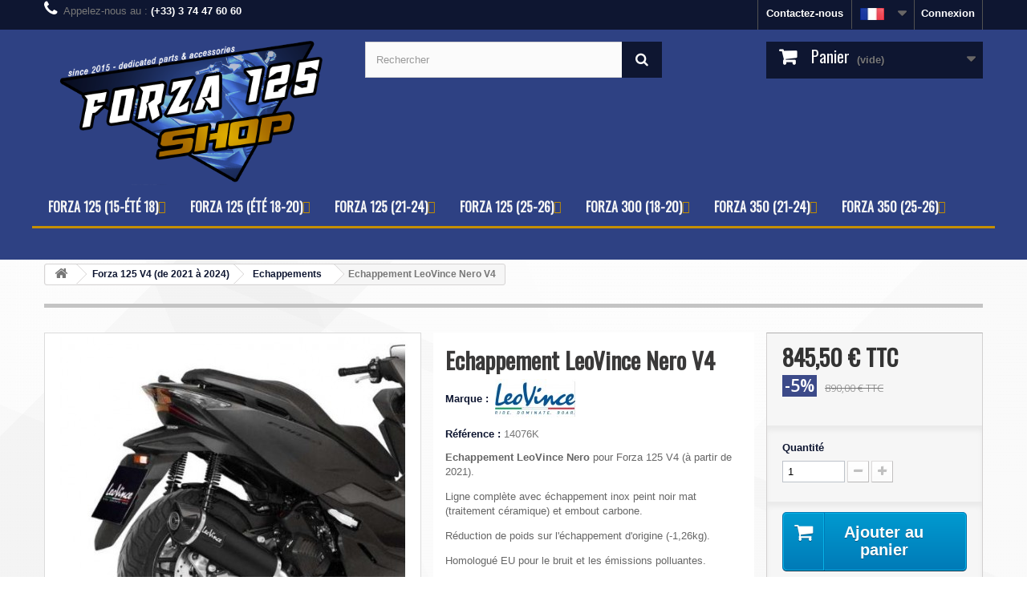

--- FILE ---
content_type: text/html; charset=utf-8
request_url: https://www.forza125shop.com/fr/echappements/217-echappement-leovince-nero-v4.html
body_size: 13198
content:
<!DOCTYPE HTML> <!--[if lt IE 7]><html class="no-js lt-ie9 lt-ie8 lt-ie7" lang="fr-fr"><![endif]--> <!--[if IE 7]><html class="no-js lt-ie9 lt-ie8 ie7" lang="fr-fr"><![endif]--> <!--[if IE 8]><html class="no-js lt-ie9 ie8" lang="fr-fr"><![endif]--> <!--[if gt IE 8]><html class="no-js ie9" lang="fr-fr"><![endif]--><html lang="fr-fr"><head><meta charset="utf-8" /><title>Echappement LeoVince Nero V4 pour Honda Forza NSS 125 300 350</title><meta name="description" content="Echappement LeoVince Nero pour Forza 125 V4 (à partir de 2021). Ligne complète avec échappement inox peint noir mat (traitement céramique) et embout carbone. Réduction de poids sur l&#039;échappement d&#039;origine (-1,26kg). Homologué EU pour le bruit et les émissions polluantes." /><meta name="generator" content="PrestaShop" /><meta name="robots" content="index,follow" /><meta name="viewport" content="width=device-width, minimum-scale=0.25, maximum-scale=1.6, initial-scale=1.0" /><meta name="apple-mobile-web-app-capable" content="yes" /><link rel="icon" type="image/vnd.microsoft.icon" href="/img/favicon.ico?1728984370" /><link href="https://fonts.googleapis.com/css?family=Oswald" rel="stylesheet"><link rel="shortcut icon" type="image/x-icon" href="/img/favicon.ico?1728984370" /><link rel="stylesheet" href="https://maxcdn.bootstrapcdn.com/font-awesome/4.2.0/css/font-awesome.min.css" type="text/css" media="all" /><link rel="stylesheet" href="https://www.forza125shop.com/themes/default-bootstrap/cache/v_126_f4f4ee787d2a004d86982a99718fe431_all.css" type="text/css" media="all" /><link rel="stylesheet" href="https://www.forza125shop.com/themes/default-bootstrap/cache/v_126_b4632cd5da8519ab97b7d34dde18182d_print.css" type="text/css" media="print" /><link rel="alternate" hreflang="x-default" href="https://www.forza125shop.com/fr/echappements/217-echappement-leovince-nero-v4.html" /><link rel="alternate" hreflang="fr-fr" href="https://www.forza125shop.com/fr/echappements/217-echappement-leovince-nero-v4.html" /><link rel="alternate" hreflang="en-us" href="https://www.forza125shop.com/en/exhausts/217-leovince-nero-v4-exhaust.html" /><link rel="alternate" hreflang="it-it" href="https://www.forza125shop.com/it/sistemi-di-scarico/217-scarico-leovince-nero-v4.html" /><link rel="alternate" hreflang="de-de" href="https://www.forza125shop.com/de/auspuffanlagen/217-echappement-leovince-nero-v4.html" /><link rel="alternate" hreflang="es-es" href="https://www.forza125shop.com/es/escapes/217-escape-leovince-nero-v4.html" />    
<script type="text/javascript" src="/modules/eicaptcha//views/js/eicaptcha-modules.js"></script> <link rel="stylesheet" href="//fonts.googleapis.com/css?family=Open+Sans:300,600&amp;subset=latin,latin-ext" type="text/css" media="all" /> <!--[if IE 8]> 
<script src="https://oss.maxcdn.com/libs/html5shiv/3.7.0/html5shiv.js"></script> 
<script src="https://oss.maxcdn.com/libs/respond.js/1.3.0/respond.min.js"></script> <![endif]-->   </head><body id="product" class="product product-217 product-echappement-leovince-nero-v4 category-61 category-echappements hide-left-column hide-right-column lang_fr"><div id="page"><div class="header-container"> <header id="header"><div class="nav"><div class="container"><div class="row"> <nav><div class="header_user_info"> <a class="login" href="https://www.forza125shop.com/fr/mon-compte" rel="nofollow" title="Identifiez-vous"> Connexion </a></div><div id="languages-block-top" class="languages-block"><div class="current"> <img class="imgLanguages" src="https://www.forza125shop.com/img/l/1.jpg" alt="fr" width="30" height="15" /></div><ul id="first-languages" class="languages-block_ul toogle_content"><li class="selected"> <img class="imgLanguages" src="https://www.forza125shop.com/img/l/1.jpg" alt="fr" width="25" height="13" /> <span>Français</span></li><li > <a href="https://www.forza125shop.com/en/exhausts/217-leovince-nero-v4-exhaust.html" title="English (United States)" rel="alternate" hreflang="en"> <img class="imgLanguages" src="https://www.forza125shop.com/img/l/2.jpg" alt="en" width="25" height="13" /> <span>English</span> </a></li><li > <a href="https://www.forza125shop.com/it/sistemi-di-scarico/217-scarico-leovince-nero-v4.html" title="Italiano (Italian)" rel="alternate" hreflang="it"> <img class="imgLanguages" src="https://www.forza125shop.com/img/l/3.jpg" alt="it" width="25" height="13" /> <span>Italiano</span> </a></li><li > <a href="https://www.forza125shop.com/de/auspuffanlagen/217-echappement-leovince-nero-v4.html" title="Deutsch (German)" rel="alternate" hreflang="de"> <img class="imgLanguages" src="https://www.forza125shop.com/img/l/4.jpg" alt="de" width="25" height="13" /> <span>Deutsch</span> </a></li><li > <a href="https://www.forza125shop.com/es/escapes/217-escape-leovince-nero-v4.html" title="Español (Spanish)" rel="alternate" hreflang="es"> <img class="imgLanguages" src="https://www.forza125shop.com/img/l/6.jpg" alt="es" width="25" height="13" /> <span>Español</span> </a></li></ul></div><div id="contact-link" class="is_logged"> <a href="https://www.forza125shop.com/fr/nous-contacter" title="Contactez-nous">Contactez-nous</a></div> <span class="shop-phone is_logged"> <i class="icon-phone"></i>Appelez-nous au : <strong>(+33) 3 74 47 60 60</strong> </span></nav></div></div></div><div><div class="container"><div class="row"><div id="header_logo"> <a href="https://www.forza125shop.com/" title="Motomatch (forza125shop.com)"> <img class="logo img-responsive" src="https://www.forza125shop.com/img/forza-125-shop-logo-1595002799.jpg" alt="Motomatch (forza125shop.com)" width="500" height="256"/> </a></div><div id="search_block_top" class="col-sm-4 clearfix"><form id="searchbox" method="get" action="//www.forza125shop.com/fr/recherche" > <input type="hidden" name="controller" value="search" /> <input type="hidden" name="orderby" value="position" /> <input type="hidden" name="orderway" value="desc" /> <input class="search_query form-control" type="text" id="search_query_top" name="search_query" placeholder="Rechercher" value="" /> <button type="submit" name="submit_search" class="btn btn-default button-search"> <span>Rechercher</span> </button></form></div><div class="col-sm-4 clearfix"><div class="shopping_cart"> <a href="https://www.forza125shop.com/fr/commande" title="Voir mon panier" rel="nofollow"> <b>Panier</b> <span class="ajax_cart_quantity unvisible">0</span> <span class="ajax_cart_product_txt unvisible">Produit</span> <span class="ajax_cart_product_txt_s unvisible">Produits</span> <span class="ajax_cart_total unvisible"> </span> <span class="ajax_cart_no_product">(vide)</span> </a><div class="cart_block block exclusive"><div class="block_content"><div class="cart_block_list"><p class="cart_block_no_products"> Aucun produit</p><div class="cart-prices"><div class="cart-prices-line first-line"> <span class="price cart_block_shipping_cost ajax_cart_shipping_cost unvisible"> À définir </span> <span class="unvisible"> Livraison </span></div><div class="cart-prices-line last-line"> <span class="price cart_block_total ajax_block_cart_total">0,00 €</span> <span>Total</span></div></div><p class="cart-buttons"> <a id="button_order_cart" class="btn btn-default button button-small" href="https://www.forza125shop.com/fr/commande" title="Commander" rel="nofollow"> <span> Commander<i class="icon-chevron-right right"></i> </span> </a></p></div></div></div></div></div><div id="layer_cart"><div class="clearfix"><div class="layer_cart_product col-xs-12 col-md-6"> <span class="cross" title="Fermer la fenêtre"></span> <span class="title"> <i class="icon-check"></i>Produit ajouté au panier avec succès </span><div class="product-image-container layer_cart_img"></div><div class="layer_cart_product_info"> <span id="layer_cart_product_title" class="product-name"></span> <span id="layer_cart_product_attributes"></span><div> <strong class="dark">Quantité</strong> <span id="layer_cart_product_quantity"></span></div><div> <strong class="dark">Total</strong> <span id="layer_cart_product_price"></span></div></div></div><div class="layer_cart_cart col-xs-12 col-md-6"> <span class="title"> <span class="ajax_cart_product_txt_s unvisible"> Il y a <span class="ajax_cart_quantity">0</span> produits dans votre panier. </span> <span class="ajax_cart_product_txt "> Il y a 1 produit dans votre panier. </span> </span><div class="layer_cart_row"> <strong class="dark"> Total produits </strong> <span class="ajax_block_products_total"> </span></div><div class="layer_cart_row"> <strong class="dark unvisible"> Frais de port&nbsp; </strong> <span class="ajax_cart_shipping_cost unvisible"> À définir </span></div><div class="layer_cart_row"> <strong class="dark"> Total </strong> <span class="ajax_block_cart_total"> </span></div><div class="button-container"> <span class="continue btn btn-default button exclusive-medium" title="Continuer mes achats"> <span> <i class="icon-chevron-left left"></i>Continuer mes achats </span> </span> <a class="btn btn-default button button-medium" href="https://www.forza125shop.com/fr/commande" title="Commander" rel="nofollow"> <span> Commander<i class="icon-chevron-right right"></i> </span> </a></div></div></div><div class="crossseling"></div></div><div class="layer_cart_overlay"></div><style type="text/css">@media only screen and (max-width : 768px){
		#mega_menu_plus.ontop{
			position: static !important;
		}
	}</style>  <div id="mega_menu_plus" class="mg-contener language_ltr clearfix col-lg-12"><div class="mobi"><a title="menu"><span class='menu-item-link-text fa fa-bars'>Menu</span></a></div><ul class="mg-menu hidden-ul clearfix menu-content"><li class='mainmenu-parent menu-level-0_1 submenu'><a href='https://www.forza125shop.com/fr/26-forza-125-v1-v2-de-2015-a-ete-2018' title='Forza 125 (15-&eacute;t&eacute; 18)' > <span class='menu-item-link-text '>Forza 125 (15-&eacute;t&eacute; 18)</span> </a><span class='submore'></span><div style='display:none' class='submenu-level-0_1 sub autowidth clearfix'><div class='submenu-container'><ul class='treelinks clearfix'><li class="children_2" ><a href="https://www.forza125shop.com/fr/26-forza-125-v1-v2-de-2015-a-ete-2018" title="Forza 125 V1 & V2 (de 2015 à été 2018)"><span class="menu-item-link-text">Forza 125 V1 & V2 (de 2015 à été 2018)</span></a><span class="submore"></span><ul><li class="endli" ><a href="https://www.forza125shop.com/fr/16-protection-froid-pluie" title="Protection Froid / Pluie"><span class="menu-item-link-text">Protection Froid / Pluie</span></a></li><li class="endli" ><a href="https://www.forza125shop.com/fr/14-bagagerie" title="Bagagerie"><span class="menu-item-link-text">Bagagerie</span></a></li><li class="endli" ><a href="https://www.forza125shop.com/fr/12-echappements" title="Échappements"><span class="menu-item-link-text">Échappements</span></a></li><li class="endli" ><a href="https://www.forza125shop.com/fr/15-bulles-pare-brise" title="Bulles / Pare-Brise"><span class="menu-item-link-text">Bulles / Pare-Brise</span></a></li><li class="children_3" ><a href="https://www.forza125shop.com/fr/17-entretien" title="Entretien"><span class="menu-item-link-text">Entretien</span></a><span class="submore"></span><ul><li class="endli" ><a href="https://www.forza125shop.com/fr/21-freinage" title="Freinage"><span class="menu-item-link-text">Freinage</span></a></li><li class="endli" ><a href="https://www.forza125shop.com/fr/23-moteur" title="Moteur"><span class="menu-item-link-text">Moteur</span></a></li><li class="endli" ><a href="https://www.forza125shop.com/fr/24-electricite" title="Electricité"><span class="menu-item-link-text">Electricité</span></a></li><li class="endli" ><a href="https://www.forza125shop.com/fr/25-pneus" title="Pneus"><span class="menu-item-link-text">Pneus</span></a></li></ul></li><li class="endli" ><a href="https://www.forza125shop.com/fr/18-performance" title="Performance"><span class="menu-item-link-text">Performance</span></a></li><li class="endli" ><a href="https://www.forza125shop.com/fr/19-tuning" title="Tuning"><span class="menu-item-link-text">Tuning</span></a></li><li class="endli" ><a href="https://www.forza125shop.com/fr/20-confort-ergonomie" title="Confort / Ergonomie"><span class="menu-item-link-text">Confort / Ergonomie</span></a></li><li class="endli" ><a href="https://www.forza125shop.com/fr/22-pieces-de-chute" title="Pièces de Chute"><span class="menu-item-link-text">Pièces de Chute</span></a></li><li class="endli" ><a href="https://www.forza125shop.com/fr/13-accessoires-d-origine-honda" title="Accessoires d'origine Honda"><span class="menu-item-link-text">Accessoires d'origine Honda</span></a></li></ul></li></ul></div></div></li><li class='mainmenu-parent menu-level-0_2 submenu'><a href='https://www.forza125shop.com/fr/27-forza-125-v3-ete-2018-a-2020' title='Forza 125 (&eacute;t&eacute; 18-20)' > <span class='menu-item-link-text '>Forza 125 (&eacute;t&eacute; 18-20)</span> </a><span class='submore'></span><div style='display:none' class='submenu-level-0_2 sub autowidth clearfix'><div class='submenu-container'><ul class='treelinks clearfix'><li class="children_2" ><a href="https://www.forza125shop.com/fr/27-forza-125-v3-ete-2018-a-2020" title="Forza 125 V3 (été 2018 à 2020)"><span class="menu-item-link-text">Forza 125 V3 (été 2018 à 2020)</span></a><span class="submore"></span><ul><li class="endli" ><a href="https://www.forza125shop.com/fr/28-protection-froid-pluie" title="Protection Froid / Pluie"><span class="menu-item-link-text">Protection Froid / Pluie</span></a></li><li class="endli" ><a href="https://www.forza125shop.com/fr/29-bagagerie" title="Bagagerie"><span class="menu-item-link-text">Bagagerie</span></a></li><li class="endli" ><a href="https://www.forza125shop.com/fr/30-echappements" title="Échappements"><span class="menu-item-link-text">Échappements</span></a></li><li class="endli" ><a href="https://www.forza125shop.com/fr/31-bulles-pare-brise" title="Bulles / Pare-Brise"><span class="menu-item-link-text">Bulles / Pare-Brise</span></a></li><li class="children_3" ><a href="https://www.forza125shop.com/fr/32-entretien" title="Entretien"><span class="menu-item-link-text">Entretien</span></a><span class="submore"></span><ul><li class="endli" ><a href="https://www.forza125shop.com/fr/38-freinage" title="Freinage"><span class="menu-item-link-text">Freinage</span></a></li><li class="endli" ><a href="https://www.forza125shop.com/fr/39-moteur" title="Moteur"><span class="menu-item-link-text">Moteur</span></a></li><li class="endli" ><a href="https://www.forza125shop.com/fr/40-electricite" title="Electricité"><span class="menu-item-link-text">Electricité</span></a></li><li class="endli" ><a href="https://www.forza125shop.com/fr/41-pneus" title="Pneus"><span class="menu-item-link-text">Pneus</span></a></li></ul></li><li class="endli" ><a href="https://www.forza125shop.com/fr/33-performance" title="Performance"><span class="menu-item-link-text">Performance</span></a></li><li class="endli" ><a href="https://www.forza125shop.com/fr/34-tuning" title="Tuning"><span class="menu-item-link-text">Tuning</span></a></li><li class="endli" ><a href="https://www.forza125shop.com/fr/35-confort-ergonomie" title="Confort / Ergonomie"><span class="menu-item-link-text">Confort / Ergonomie</span></a></li><li class="endli" ><a href="https://www.forza125shop.com/fr/36-pieces-de-chute" title="Pièces de Chute"><span class="menu-item-link-text">Pièces de Chute</span></a></li><li class="endli" ><a href="https://www.forza125shop.com/fr/37-accessoires-d-origine-honda" title="Accessoires d'origine Honda"><span class="menu-item-link-text">Accessoires d'origine Honda</span></a></li></ul></li></ul></div></div></li><li class='mainmenu-parent menu-level-0_3 submenu'><a href='https://www.forza125shop.com/fr/57-forza-125-v4-de-2021-a-2024' title='Forza 125 (21-24)' > <span class='menu-item-link-text '>Forza 125 (21-24)</span> </a><span class='submore'></span><div style='display:none' class='submenu-level-0_3 sub autowidth clearfix'><div class='submenu-container'><ul class='treelinks clearfix'><li class="children_2" ><a href="https://www.forza125shop.com/fr/57-forza-125-v4-de-2021-a-2024" title="Forza 125 V4 (de 2021 à 2024)"><span class="menu-item-link-text">Forza 125 V4 (de 2021 à 2024)</span></a><span class="submore"></span><ul><li class="endli" ><a href="https://www.forza125shop.com/fr/59-protection-froid-pluie" title="Protection Froid / Pluie"><span class="menu-item-link-text">Protection Froid / Pluie</span></a></li><li class="endli" ><a href="https://www.forza125shop.com/fr/60-bagagerie" title="Bagagerie "><span class="menu-item-link-text">Bagagerie </span></a></li><li class="endli" ><a href="https://www.forza125shop.com/fr/61-echappements" title="Echappements"><span class="menu-item-link-text">Echappements</span></a></li><li class="endli" ><a href="https://www.forza125shop.com/fr/62-bulles-pare-brise" title="Bulles / Pare-Brise"><span class="menu-item-link-text">Bulles / Pare-Brise</span></a></li><li class="endli" ><a href="https://www.forza125shop.com/fr/63-entretien" title="Entretien"><span class="menu-item-link-text">Entretien</span></a></li><li class="endli" ><a href="https://www.forza125shop.com/fr/64-performance" title="Performance"><span class="menu-item-link-text">Performance</span></a></li><li class="endli" ><a href="https://www.forza125shop.com/fr/65-tuning" title="Tuning"><span class="menu-item-link-text">Tuning</span></a></li><li class="endli" ><a href="https://www.forza125shop.com/fr/66-confort-ergonomie" title="Confort / Ergonomie"><span class="menu-item-link-text">Confort / Ergonomie</span></a></li><li class="endli" ><a href="https://www.forza125shop.com/fr/67-pieces-de-chute" title="Pièces de Chute"><span class="menu-item-link-text">Pièces de Chute</span></a></li><li class="endli" ><a href="https://www.forza125shop.com/fr/68-accessoires-d-origine-honda" title="Accessoires d'origine Honda"><span class="menu-item-link-text">Accessoires d'origine Honda</span></a></li></ul></li></ul></div></div></li><li class='mainmenu-parent menu-level-0_30 submenu'><a href='https://www.forza125shop.com/fr/79-forza-125-v5-de-2025-a-2026' title='Forza 125 (25-26)' > <span class='menu-item-link-text '>Forza 125 (25-26)</span> </a><span class='submore'></span><div style='display:none' class='submenu-level-0_30 sub autowidth clearfix'><div class='submenu-container'><ul class='treelinks clearfix'><li class="children_2" ><a href="https://www.forza125shop.com/fr/79-forza-125-v5-de-2025-a-2026" title="Forza 125 V5 (de 2025 à 2026)"><span class="menu-item-link-text">Forza 125 V5 (de 2025 à 2026)</span></a><span class="submore"></span><ul><li class="endli" ><a href="https://www.forza125shop.com/fr/81-protection-froid-pluie" title="Protection Froid / Pluie"><span class="menu-item-link-text">Protection Froid / Pluie</span></a></li><li class="endli" ><a href="https://www.forza125shop.com/fr/82-bagagerie" title="Bagagerie"><span class="menu-item-link-text">Bagagerie</span></a></li><li class="endli" ><a href="https://www.forza125shop.com/fr/83-echappements" title="Echappements"><span class="menu-item-link-text">Echappements</span></a></li><li class="endli" ><a href="https://www.forza125shop.com/fr/84-bulles-pare-brise" title="Bulles / Pare-Brise"><span class="menu-item-link-text">Bulles / Pare-Brise</span></a></li><li class="endli" ><a href="https://www.forza125shop.com/fr/85-entretien" title="Entretien"><span class="menu-item-link-text">Entretien</span></a></li><li class="endli" ><a href="https://www.forza125shop.com/fr/86-performance" title="Performance"><span class="menu-item-link-text">Performance</span></a></li><li class="endli" ><a href="https://www.forza125shop.com/fr/87-tuning" title="Tuning"><span class="menu-item-link-text">Tuning</span></a></li><li class="endli" ><a href="https://www.forza125shop.com/fr/88-confort-ergonomie" title="Confort / Ergonomie"><span class="menu-item-link-text">Confort / Ergonomie</span></a></li><li class="endli" ><a href="https://www.forza125shop.com/fr/89-pieces-de-chute" title="Pièces de Chute"><span class="menu-item-link-text">Pièces de Chute</span></a></li><li class="endli" ><a href="https://www.forza125shop.com/fr/90-accessoires-d-origine-honda" title="Accessoires d'origine Honda"><span class="menu-item-link-text">Accessoires d'origine Honda</span></a></li></ul></li></ul></div></div></li><li class='mainmenu-parent menu-level-0_4 submenu'><a href='https://www.forza125shop.com/fr/42-forza-300-version-2018' title='Forza 300 (18-20)' > <span class='menu-item-link-text '>Forza 300 (18-20)</span> </a><span class='submore'></span><div style='display:none' class='submenu-level-0_4 sub autowidth clearfix'><div class='submenu-container'><ul class='treelinks clearfix'><li class="children_2" ><a href="https://www.forza125shop.com/fr/42-forza-300-version-2018" title="Forza 300 (version 2018)"><span class="menu-item-link-text">Forza 300 (version 2018)</span></a><span class="submore"></span><ul><li class="endli" ><a href="https://www.forza125shop.com/fr/43-protection-froid-pluie" title="Protection Froid / Pluie"><span class="menu-item-link-text">Protection Froid / Pluie</span></a></li><li class="endli" ><a href="https://www.forza125shop.com/fr/44-bagagerie" title="Bagagerie"><span class="menu-item-link-text">Bagagerie</span></a></li><li class="endli" ><a href="https://www.forza125shop.com/fr/45-echappements" title="Échappements"><span class="menu-item-link-text">Échappements</span></a></li><li class="endli" ><a href="https://www.forza125shop.com/fr/46-bulles-pare-brise" title="Bulles / Pare-Brise"><span class="menu-item-link-text">Bulles / Pare-Brise</span></a></li><li class="children_3" ><a href="https://www.forza125shop.com/fr/47-entretien" title="Entretien"><span class="menu-item-link-text">Entretien</span></a><span class="submore"></span><ul><li class="endli" ><a href="https://www.forza125shop.com/fr/48-freinage" title="Freinage"><span class="menu-item-link-text">Freinage</span></a></li><li class="endli" ><a href="https://www.forza125shop.com/fr/49-moteur" title="Moteur"><span class="menu-item-link-text">Moteur</span></a></li><li class="endli" ><a href="https://www.forza125shop.com/fr/50-electricite" title="Electricité"><span class="menu-item-link-text">Electricité</span></a></li><li class="endli" ><a href="https://www.forza125shop.com/fr/51-pneus" title="Pneus"><span class="menu-item-link-text">Pneus</span></a></li></ul></li><li class="endli" ><a href="https://www.forza125shop.com/fr/52-performance" title="Performance"><span class="menu-item-link-text">Performance</span></a></li><li class="endli" ><a href="https://www.forza125shop.com/fr/53-tuning" title="Tuning"><span class="menu-item-link-text">Tuning</span></a></li><li class="endli" ><a href="https://www.forza125shop.com/fr/54-confort-ergonomie" title="Confort / Ergonomie"><span class="menu-item-link-text">Confort / Ergonomie</span></a></li><li class="endli" ><a href="https://www.forza125shop.com/fr/55-pieces-de-chute" title="Pièces de Chute"><span class="menu-item-link-text">Pièces de Chute</span></a></li><li class="endli" ><a href="https://www.forza125shop.com/fr/56-accessoires-d-origine-honda" title="Accessoires d'origine Honda"><span class="menu-item-link-text">Accessoires d'origine Honda</span></a></li></ul></li></ul></div></div></li><li class='mainmenu-parent menu-level-0_5 submenu'><a href='https://www.forza125shop.com/fr/58-forza-350-2021-a-2024' title='Forza 350 (21-24)' > <span class='menu-item-link-text '>Forza 350 (21-24)</span> </a><span class='submore'></span><div style='display:none' class='submenu-level-0_5 sub autowidth clearfix'><div class='submenu-container'><ul class='treelinks clearfix'><li class="children_2" ><a href="https://www.forza125shop.com/fr/58-forza-350-2021-a-2024" title="Forza 350 (2021 à 2024)"><span class="menu-item-link-text">Forza 350 (2021 à 2024)</span></a><span class="submore"></span><ul><li class="endli" ><a href="https://www.forza125shop.com/fr/69-protection-froid-pluie" title="Protection Froid / Pluie"><span class="menu-item-link-text">Protection Froid / Pluie</span></a></li><li class="endli" ><a href="https://www.forza125shop.com/fr/70-bagagerie" title="Bagagerie "><span class="menu-item-link-text">Bagagerie </span></a></li><li class="endli" ><a href="https://www.forza125shop.com/fr/71-echappements" title="Echappements"><span class="menu-item-link-text">Echappements</span></a></li><li class="endli" ><a href="https://www.forza125shop.com/fr/72-bulles-pare-brise" title="Bulles / Pare-Brise"><span class="menu-item-link-text">Bulles / Pare-Brise</span></a></li><li class="endli" ><a href="https://www.forza125shop.com/fr/73-entretien" title="Entretien"><span class="menu-item-link-text">Entretien</span></a></li><li class="endli" ><a href="https://www.forza125shop.com/fr/74-performance" title="Performance"><span class="menu-item-link-text">Performance</span></a></li><li class="endli" ><a href="https://www.forza125shop.com/fr/75-tuning" title="Tuning"><span class="menu-item-link-text">Tuning</span></a></li><li class="endli" ><a href="https://www.forza125shop.com/fr/76-confort-ergonomie" title="Confort / Ergonomie"><span class="menu-item-link-text">Confort / Ergonomie</span></a></li><li class="endli" ><a href="https://www.forza125shop.com/fr/77-pieces-de-chute" title="Pièces de Chute"><span class="menu-item-link-text">Pièces de Chute</span></a></li><li class="endli" ><a href="https://www.forza125shop.com/fr/78-accessoires-d-origine-honda" title="Accessoires d'origine Honda"><span class="menu-item-link-text">Accessoires d'origine Honda</span></a></li></ul></li></ul></div></div></li><li class='mainmenu-parent menu-level-0_31 submenu'><a href='https://www.forza125shop.com/fr/80-forza-350-2025-a-2026' title='Forza 350 (25-26)' > <span class='menu-item-link-text '>Forza 350 (25-26)</span> </a><span class='submore'></span><div style='display:none' class='submenu-level-0_31 sub autowidth clearfix'><div class='submenu-container'><ul class='treelinks clearfix'><li class="children_2" ><a href="https://www.forza125shop.com/fr/80-forza-350-2025-a-2026" title="Forza 350 (2025 à 2026)"><span class="menu-item-link-text">Forza 350 (2025 à 2026)</span></a><span class="submore"></span><ul><li class="endli" ><a href="https://www.forza125shop.com/fr/91-protection-froid-pluie" title="Protection Froid / Pluie"><span class="menu-item-link-text">Protection Froid / Pluie</span></a></li><li class="endli" ><a href="https://www.forza125shop.com/fr/92-bagagerie" title="Bagagerie"><span class="menu-item-link-text">Bagagerie</span></a></li><li class="endli" ><a href="https://www.forza125shop.com/fr/93-echappements" title="Echappements"><span class="menu-item-link-text">Echappements</span></a></li><li class="endli" ><a href="https://www.forza125shop.com/fr/94-bulles-pare-brise" title="Bulles / Pare-Brise"><span class="menu-item-link-text">Bulles / Pare-Brise</span></a></li><li class="endli" ><a href="https://www.forza125shop.com/fr/95-entretien" title="Entretien"><span class="menu-item-link-text">Entretien</span></a></li><li class="endli" ><a href="https://www.forza125shop.com/fr/96-performance" title="Performance"><span class="menu-item-link-text">Performance</span></a></li><li class="endli" ><a href="https://www.forza125shop.com/fr/97-tuning" title="Tuning"><span class="menu-item-link-text">Tuning</span></a></li><li class="endli" ><a href="https://www.forza125shop.com/fr/98-confort-ergonomie" title="Confort / Ergonomie"><span class="menu-item-link-text">Confort / Ergonomie</span></a></li><li class="endli" ><a href="https://www.forza125shop.com/fr/99-pieces-de-chute" title="Pièces de Chute"><span class="menu-item-link-text">Pièces de Chute</span></a></li><li class="endli" ><a href="https://www.forza125shop.com/fr/100-accessoires-d-origine-honda" title="Accessoires d'origine Honda"><span class="menu-item-link-text">Accessoires d'origine Honda</span></a></li></ul></li></ul></div></div></li></ul></div>  </div></div></div> </header></div><div class="columns-container"><div id="columns" class="container"><div class="breadcrumb clearfix"> <a class="home" href="https://www.forza125shop.com/" title="retour &agrave; Accueil"><i class="icon-home"></i></a> <span class="navigation-pipe">&gt;</span> <span class="navigation_page"><span itemscope itemtype="http://data-vocabulary.org/Breadcrumb"><a itemprop="url" href="https://www.forza125shop.com/fr/57-forza-125-v4-de-2021-a-2024" title="Forza 125 V4 (de 2021 &agrave; 2024)" ><span itemprop="title">Forza 125 V4 (de 2021 &agrave; 2024)</span></a></span><span class="navigation-pipe">></span><span itemscope itemtype="http://data-vocabulary.org/Breadcrumb"><a itemprop="url" href="https://www.forza125shop.com/fr/61-echappements" title="Echappements" ><span itemprop="title">Echappements</span></a></span><span class="navigation-pipe">></span>Echappement LeoVince Nero V4</span></div><div id="slider_row" class="row"></div><div class="row"><div id="center_column" class="center_column col-xs-12 col-sm-12"><div itemscope itemtype="https://schema.org/Product"><meta itemprop="url" content="https://www.forza125shop.com/fr/echappements/217-echappement-leovince-nero-v4.html"><div class="primary_block row"><div class="container"><div class="top-hr"></div></div><div class="pb-left-column col-xs-12 col-sm-4 col-md-5"><div id="image-block" class="clearfix"> <span class="discount">Prix r&eacute;duit !</span> <span id="view_full_size"> <img id="bigpic" itemprop="image" src="https://www.forza125shop.com/437-large_default/echappement-leovince-nero-v4.jpg" title="14076K : Echappement LeoVince Nero V4 Forza 125 300 NSS" alt="14076K : Echappement LeoVince Nero V4 Forza 125 300 NSS" width="458" height="458"/> <span class="span_link no-print">Agrandir l&#039;image</span> </span></div><div id="views_block" class="clearfix "><div id="thumbs_list"><ul id="thumbs_list_frame"><li id="thumbnail_437"> <a href="https://www.forza125shop.com/437-thickbox_default/echappement-leovince-nero-v4.jpg" data-fancybox-group="other-views" class="fancybox shown" title="14076K : Echappement LeoVince Nero V4 Forza 125 300 NSS"> <img class="img-responsive" id="thumb_437" src="https://www.forza125shop.com/437-cart_default/echappement-leovince-nero-v4.jpg" alt="14076K : Echappement LeoVince Nero V4 Forza 125 300 NSS" title="14076K : Echappement LeoVince Nero V4 Forza 125 300 NSS" height="80" width="80" itemprop="image" /> </a></li><li id="thumbnail_436" class="last"> <a href="https://www.forza125shop.com/436-thickbox_default/echappement-leovince-nero-v4.jpg" data-fancybox-group="other-views" class="fancybox" title="14076K : Echappement LeoVince Nero V4 Forza 125 300 NSS"> <img class="img-responsive" id="thumb_436" src="https://www.forza125shop.com/436-cart_default/echappement-leovince-nero-v4.jpg" alt="14076K : Echappement LeoVince Nero V4 Forza 125 300 NSS" title="14076K : Echappement LeoVince Nero V4 Forza 125 300 NSS" height="80" width="80" itemprop="image" /> </a></li></ul></div></div><p class="resetimg clear no-print"> <span id="wrapResetImages" style="display: none;"> <a href="https://www.forza125shop.com/fr/echappements/217-echappement-leovince-nero-v4.html" data-id="resetImages"> <i class="icon-repeat"></i> Afficher toutes les images </a> </span></p></div><div class="pb-center-column col-xs-12 col-sm-4"><h1 itemprop="name">Echappement LeoVince Nero V4</h1><p id="product_manufacturer"> <label for="product_manufacturer">Marque :&nbsp;</label> <span class="editable"> <a href="https://www.forza125shop.com/fr/fabricants?id_manufacturer=19"> <img src="https://www.forza125shop.com/img/m/19-manu_menu_default.jpg" style="vertical-align:middle" class="product_img_manufacturer" title=""/></a> &nbsp; </span></p><p id="product_reference"> <label>R&eacute;f&eacute;rence : </label> <span class="editable" itemprop="sku" content="14076K">14076K</span></p><div id="short_description_block"><div id="short_description_content" class="rte align_justify" itemprop="description"><p><strong>Echappement LeoVince Nero</strong> pour Forza 125 V4 (à partir de 2021).</p><p>Ligne complète avec échappement inox peint noir mat (traitement céramique) et embout carbone.</p><p>Réduction de poids sur l'échappement d'origine (-1,26kg).</p><p>Homologué EU pour le bruit et les émissions polluantes.</p></div></div><p id="availability_statut"> <span id="cocheverte">&#x2714;</span><span id="availability_value" class="label label-warning" >Expédition prévue sous 7 jours </span></p><p class="warning_inline" id="last_quantities" style="display: none" >Attention : derni&egrave;res pi&egrave;ces disponibles !</p><div id="oosHook"></div><ul id="usefull_link_block" class="clearfix no-print"><li class="print"> <a href="javascript:print();"> Imprimer </a></li></ul></div><div class="pb-right-column col-xs-12 col-sm-4 col-md-3"><form id="buy_block" action="https://www.forza125shop.com/fr/panier" method="post"><p class="hidden"> <input type="hidden" name="token" value="924a7882f95a703b0c18a1732fc80200" /> <input type="hidden" name="id_product" value="217" id="product_page_product_id" /> <input type="hidden" name="add" value="1" /> <input type="hidden" name="id_product_attribute" id="idCombination" value="" /></p><div class="box-info-product"><div class="content_prices clearfix"><div><p class="our_price_display" itemprop="offers" itemscope itemtype="https://schema.org/Offer"><span id="our_price_display" class="price" itemprop="price" content="845.5">845,50 €</span> TTC<meta itemprop="priceCurrency" content="EUR" /></p><p id="reduction_percent" ><span id="reduction_percent_display">-5%</span></p><p id="reduction_amount" style="display:none"><span id="reduction_amount_display"></span></p><p id="old_price"><span id="old_price_display"><span class="price">890,00 €</span> TTC</span></p></div><div class="clear"></div></div><div class="product_attributes clearfix"><p id="quantity_wanted_p"> <label for="quantity_wanted">Quantit&eacute;</label> <input type="number" min="1" name="qty" id="quantity_wanted" class="text" value="1" /> <a href="#" data-field-qty="qty" class="btn btn-default button-minus product_quantity_down"> <span><i class="icon-minus"></i></span> </a> <a href="#" data-field-qty="qty" class="btn btn-default button-plus product_quantity_up"> <span><i class="icon-plus"></i></span> </a> <span class="clearfix"></span></p><p id="minimal_quantity_wanted_p" style="display: none;"> La quantit&eacute; minimale pour pouvoir commander ce produit est <b id="minimal_quantity_label">1</b></p></div><div class="box-cart-bottom"><div><p id="add_to_cart" class="buttons_bottom_block no-print"> <button type="submit" name="Submit" class="exclusive"> <span>Ajouter au panier</span> </button></p></div><div id="product_payment_logos"><div class="box-security"><h5 class="product-heading-h5"></h5> <img src="/modules/productpaymentlogos/img/e4ee7a7ece2c90b3186c362c26d22a83.png" alt="" class="img-responsive" /></div></div></div></div></form></div></div> <section class="page-product-box"><h3 class="page-product-heading">Fiche technique</h3><table class="table-data-sheet"><tr class="odd"><td>Compatibilité</td><td>Forza 125 V4 2021 / Forza 125 V4 2022 / Forza 125 V4 2023 / Forza 125 V4 2024</td></tr></table> </section><section class="product-features product-delivery-section"><h3 class="page-product-heading">Date estim&eacute;e de livraison</h3><div class="delivery-info-multi"><div class="delivery-line"> <img src="/img/flags/fr.jpg" alt="FR" loading="lazy" class="delivery-flag"> <span class="country-code">FR</span> <span class="delivery-date">: 02/12/2025</span></div><div class="delivery-line"> <img src="/img/flags/de.png" alt="DE" loading="lazy" class="delivery-flag"> <span class="country-code">DE</span> <span class="delivery-date">: 03/12/2025</span></div><div class="delivery-line"> <img src="/img/flags/it.png" alt="IT" loading="lazy" class="delivery-flag"> <span class="country-code">IT</span> <span class="delivery-date">: 03/12/2025</span></div><div class="delivery-line"> <img src="/img/flags/usa.png" alt="US" loading="lazy" class="delivery-flag"> <span class="country-code">US</span> <span class="delivery-date">: 02/12/2025</span></div><div class="delivery-line"> <img src="/img/flags/be.jpg" alt="BE" loading="lazy" class="delivery-flag"> <span class="country-code">BE</span> <span class="delivery-date">: 02/12/2025</span></div><div class="delivery-line"> <img src="/img/flags/at.jpg" alt="AT" loading="lazy" class="delivery-flag"> <span class="country-code">AT</span> <span class="delivery-date">: 03/12/2025</span></div><div class="delivery-line"> <img src="/img/flags/ch.png" alt="CH" loading="lazy" class="delivery-flag"> <span class="country-code">CH</span> <span class="delivery-date">: 04/12/2025</span></div><div class="delivery-line"> <img src="/img/flags/hr.png" alt="HR" loading="lazy" class="delivery-flag"> <span class="country-code">HR</span> <span class="delivery-date">: 05/12/2025</span></div><div class="delivery-line"> <img src="/img/flags/es.png" alt="ES" loading="lazy" class="delivery-flag"> <span class="country-code">ES</span> <span class="delivery-date">: 03/12/2025</span></div><div class="delivery-line"> <img src="/img/flags/en.png" alt="GB" loading="lazy" class="delivery-flag"> <span class="country-code">GB</span> <span class="delivery-date">: 03/12/2025</span></div></div><div class="delivery-line delivery-line-world"> <img src="/img/flags/rdm.jpg" alt="world shipping" class="delivery-flag"> <span class="country-code">Autre pays</span> <span class="delivery-date">: Entre 02/12/2025 et 07/12/2025</span></div> </section>  </div></div></div></div></div><div class="footer-container"> <footer id="footer" class="container"><div class="row"><section id="social_block" class="pull-right"><ul><li class="facebook"> <a class="_blank" href="https://www.facebook.com/Forza125Shopcom-438131729997315/"> <span>Facebook</span> </a></li></ul><h4>Nous suivre</h4> </section><div class="clearfix"></div><section class="blockcategories_footer footer-block col-xs-12 col-sm-2"><h4>Catégories</h4><div class="category_footer toggle-footer"><div class="list"><ul class="dhtml"><li > <a href="https://www.forza125shop.com/fr/26-forza-125-v1-v2-de-2015-a-ete-2018" title="Toutes les pièces, les consommables et les accessoires compatibles pour les scooters Forza 125&nbsp;version/phase 1 et version/phase 2."> Forza 125 V1 &amp; V2 (de 2015 à été 2018) </a><ul><li > <a href="https://www.forza125shop.com/fr/16-protection-froid-pluie" title="Tout pour se protéger du froid et de la pluie sur son Honda Forza 125."> Protection Froid / Pluie </a></li><li > <a href="https://www.forza125shop.com/fr/14-bagagerie" title="Tout pour équiper votre Honda Forza 125 en bagagerie."> Bagagerie </a></li><li > <a href="https://www.forza125shop.com/fr/12-echappements" title="Tous les silencieux d&#039;échappements et autres lignes complètes pour votre Honda Forza 125."> Échappements </a></li><li > <a href="https://www.forza125shop.com/fr/15-bulles-pare-brise" title="Toutes les bulles, pare-brise et saute-vent pour le Honda Forza 125."> Bulles / Pare-Brise </a></li><li > <a href="https://www.forza125shop.com/fr/17-entretien" title="Tout pour entretenir votre Honda Forza 125 comme il le mérite."> Entretien </a><ul><li > <a href="https://www.forza125shop.com/fr/21-freinage" title="Nécessaire pour entretenir ou améliorer votre freinage sur le Forza 125."> Freinage </a></li><li > <a href="https://www.forza125shop.com/fr/23-moteur" title="Tout pour faire du bien au moteur de votre Forza 125."> Moteur </a></li><li > <a href="https://www.forza125shop.com/fr/24-electricite" title="Tout le nécessaire électrique pour le Honda Forza 125."> Electricité </a></li><li class="last"> <a href="https://www.forza125shop.com/fr/25-pneus" title="Les pneus pour votre Forza 125."> Pneus </a></li></ul></li><li > <a href="https://www.forza125shop.com/fr/18-performance" title="Toutes les pièces qui permettent de booster les performances de votre Honda Forza 125 !"> Performance </a></li><li > <a href="https://www.forza125shop.com/fr/19-tuning" title="Tout ce qu&#039;il vous faut pour modifier l&#039;aspect de votre Honda Forza 125."> Tuning </a></li><li > <a href="https://www.forza125shop.com/fr/20-confort-ergonomie" title="Améliorer le confort ou l&#039;ergonomie de votre Honda Forza 125."> Confort / Ergonomie </a></li><li > <a href="https://www.forza125shop.com/fr/22-pieces-de-chute" title="Toutes les pièces de rechange susceptibles d&#039;être changées suite à une chute."> Pièces de Chute </a></li><li class="last"> <a href="https://www.forza125shop.com/fr/13-accessoires-d-origine-honda" title="Toute la gamme d&#039;accessoires d&#039;origine Honda pour le Forza 125."> Accessoires d&#039;origine Honda </a></li></ul></li><li > <a href="https://www.forza125shop.com/fr/27-forza-125-v3-ete-2018-a-2020" title="Toutes les pièces, les consommables et les accessoires compatibles pour les scooters Forza 125 version/phase 3."> Forza 125 V3 (été 2018 à 2020) </a><ul><li > <a href="https://www.forza125shop.com/fr/28-protection-froid-pluie" title="Tout pour se protéger du froid et de la pluie sur son Honda Forza 125."> Protection Froid / Pluie </a></li><li > <a href="https://www.forza125shop.com/fr/29-bagagerie" title="Tout pour équiper votre Honda Forza 125 en bagagerie."> Bagagerie </a></li><li > <a href="https://www.forza125shop.com/fr/30-echappements" title="Tous les silencieux d&#039;échappements et autres lignes complètes pour votre Honda Forza 125."> Échappements </a></li><li > <a href="https://www.forza125shop.com/fr/31-bulles-pare-brise" title="Toutes les bulles, pare-brise et saute-vent pour le Honda Forza 125."> Bulles / Pare-Brise </a></li><li > <a href="https://www.forza125shop.com/fr/32-entretien" title="Tout pour entretenir votre Honda Forza 125 comme il le mérite."> Entretien </a><ul><li > <a href="https://www.forza125shop.com/fr/38-freinage" title="Nécessaire pour entretenir ou améliorer votre freinage sur le Forza 125."> Freinage </a></li><li > <a href="https://www.forza125shop.com/fr/39-moteur" title="Matériel et consommables pour l&#039;entretien de votre moteur Forza."> Moteur </a></li><li > <a href="https://www.forza125shop.com/fr/40-electricite" title="Tout le nécessaire électrique pour le Honda Forza 125."> Electricité </a></li><li class="last"> <a href="https://www.forza125shop.com/fr/41-pneus" title="Les pneus pour votre Forza 125."> Pneus </a></li></ul></li><li > <a href="https://www.forza125shop.com/fr/33-performance" title="Toutes les pièces qui permettent de booster les performances de votre Honda Forza 125 !"> Performance </a></li><li > <a href="https://www.forza125shop.com/fr/34-tuning" title="Tout ce qu&#039;il vous faut pour modifier l&#039;aspect de votre Honda Forza 125."> Tuning </a></li><li > <a href="https://www.forza125shop.com/fr/35-confort-ergonomie" title="Améliorer le confort ou l&#039;ergonomie de votre Honda Forza 125."> Confort / Ergonomie </a></li><li > <a href="https://www.forza125shop.com/fr/36-pieces-de-chute" title="Une sélection de pièces de rechange susceptibles d&#039;être changées suite à une chute."> Pièces de Chute </a></li><li class="last"> <a href="https://www.forza125shop.com/fr/37-accessoires-d-origine-honda" title="Toute la gamme d&#039;accessoires d&#039;origine Honda pour le Forza 125 V3."> Accessoires d&#039;origine Honda </a></li></ul></li><li > <a href="https://www.forza125shop.com/fr/57-forza-125-v4-de-2021-a-2024" title="Toutes les pièces, les consommables et les accessoires compatibles pour les scooters Forza&nbsp;125 version/phase 4."> Forza 125 V4 (de 2021 à 2024) </a><ul><li > <a href="https://www.forza125shop.com/fr/59-protection-froid-pluie" title="Les équipements essentiels pour rouler tout en étant protégé par les intempéries compatibles avec la Forza 125 V4."> Protection Froid / Pluie </a></li><li > <a href="https://www.forza125shop.com/fr/60-bagagerie" title="Une sélection de différents types de bagagerie (top box, valises...) pour votre Forza 125 V4."> Bagagerie </a></li><li > <a href="https://www.forza125shop.com/fr/61-echappements" class="selected" title="Pièces et équipements pour personnaliser le son et les performances de votre Forza 125 V4."> Echappements </a></li><li > <a href="https://www.forza125shop.com/fr/62-bulles-pare-brise" title="Protection vent telle que bulle et pare-brise de chez Givi et Ermax pour Forza 125 V4."> Bulles / Pare-Brise </a></li><li > <a href="https://www.forza125shop.com/fr/63-entretien" title="Grâce à notre sélection de produits d&#039;entretien, offrez à votre Forza 125 V4 les soins dont elle a besoin !"> Entretien </a></li><li > <a href="https://www.forza125shop.com/fr/64-performance" title="L&#039;essentiel et bien plus pour booster les performance de votre scooter Forza 125 V4."> Performance </a></li><li > <a href="https://www.forza125shop.com/fr/65-tuning" title="Tout le nécessaire pour personnaliser votre scooter comme vous le souhaitez"> Tuning </a></li><li > <a href="https://www.forza125shop.com/fr/66-confort-ergonomie" title="Pour améliorer le confort ainsi que l&#039;ergonomie de votre véhicule Forza 125 V4."> Confort / Ergonomie </a></li><li > <a href="https://www.forza125shop.com/fr/67-pieces-de-chute" title="Pièces de protection du véhicule et pièces de rechange en cas de casse pour votre Forza 125 V4"> Pièces de Chute </a></li><li class="last"> <a href="https://www.forza125shop.com/fr/68-accessoires-d-origine-honda" title="Tout ce que vous pouvez trouver sur notre site... homologué Honda !"> Accessoires d&#039;origine Honda </a></li></ul></li><li > <a href="https://www.forza125shop.com/fr/79-forza-125-v5-de-2025-a-2026" title="Toutes les pièces, les consommables et les accessoires compatibles pour les scooters Forza&nbsp;125 version/phase 5."> Forza 125 V5 (de 2025 à 2026) </a><ul><li > <a href="https://www.forza125shop.com/fr/81-protection-froid-pluie" title="Les équipements essentiels pour rouler tout en étant protégé par les intempéries compatibles avec la Forza 125 V5."> Protection Froid / Pluie </a></li><li > <a href="https://www.forza125shop.com/fr/82-bagagerie" title="Une sélection de différents types de bagagerie (top box, valises...) pour votre Forza 125 V5."> Bagagerie </a></li><li > <a href="https://www.forza125shop.com/fr/83-echappements" title="Pièces et équipements pour personnaliser le son et les performances de votre Forza 125 V5."> Echappements </a></li><li > <a href="https://www.forza125shop.com/fr/84-bulles-pare-brise" title="Protection vent telle que bulle et pare-brise de chez Givi et Ermax pour Forza 125 V5."> Bulles / Pare-Brise </a></li><li > <a href="https://www.forza125shop.com/fr/85-entretien" title="Grâce à notre sélection de produits d&#039;entretien, offrez à votre Forza 125 V5 les soins dont il a besoin !"> Entretien </a></li><li > <a href="https://www.forza125shop.com/fr/86-performance" title="L&#039;essentiel et bien plus pour booster les performance de votre scooter Forza 125 V5."> Performance </a></li><li > <a href="https://www.forza125shop.com/fr/87-tuning" title="Tout le nécessaire pour personnaliser votre scooter comme vous le souhaitez"> Tuning </a></li><li > <a href="https://www.forza125shop.com/fr/88-confort-ergonomie" title="Pour améliorer le confort ainsi que l&#039;ergonomie de votre véhicule Forza 125 V5."> Confort / Ergonomie </a></li><li > <a href="https://www.forza125shop.com/fr/89-pieces-de-chute" title="Pièces de protection du véhicule et pièces de rechange en cas de casse pour votre Forza 125 V5"> Pièces de Chute </a></li><li class="last"> <a href="https://www.forza125shop.com/fr/90-accessoires-d-origine-honda" title="Tout ce que vous pouvez trouver sur notre site... homologué Honda !"> Accessoires d&#039;origine Honda </a></li></ul></li><li > <a href="https://www.forza125shop.com/fr/42-forza-300-version-2018" title="Toutes les pièces, les consommables et les accessoires compatibles pour les scooters Forza 300 version 2018."> Forza 300 (version 2018) </a><ul><li > <a href="https://www.forza125shop.com/fr/43-protection-froid-pluie" title="Tout pour se protéger du froid et de la pluie sur son Honda Forza 300."> Protection Froid / Pluie </a></li><li > <a href="https://www.forza125shop.com/fr/44-bagagerie" title="Tout pour équiper votre Honda Forza 300 en bagagerie."> Bagagerie </a></li><li > <a href="https://www.forza125shop.com/fr/45-echappements" title="Tous les silencieux d&#039;échappements et autres lignes complètes pour votre Honda Forza 300."> Échappements </a></li><li > <a href="https://www.forza125shop.com/fr/46-bulles-pare-brise" title="Toutes les bulles, pare-brise et saute-vent pour le Honda Forza 300."> Bulles / Pare-Brise </a></li><li > <a href="https://www.forza125shop.com/fr/47-entretien" title="Tout pour entretenir votre Honda Forza 300 comme il le mérite."> Entretien </a><ul><li > <a href="https://www.forza125shop.com/fr/48-freinage" title="Nécessaire pour entretenir ou améliorer votre freinage sur le Forza 300."> Freinage </a></li><li > <a href="https://www.forza125shop.com/fr/49-moteur" title="Matériel et consommables pour l&#039;entretien de votre moteur Forza."> Moteur </a></li><li > <a href="https://www.forza125shop.com/fr/50-electricite" title="Tout le nécessaire électrique pour le Honda Forza 300."> Electricité </a></li><li class="last"> <a href="https://www.forza125shop.com/fr/51-pneus" title="Les pneus pour votre Forza 300."> Pneus </a></li></ul></li><li > <a href="https://www.forza125shop.com/fr/52-performance" title="Toutes les pièces qui permettent de booster les performances de votre Honda Forza 300 !"> Performance </a></li><li > <a href="https://www.forza125shop.com/fr/53-tuning" title="Tout ce qu&#039;il vous faut pour modifier l&#039;aspect de votre Honda Forza 300."> Tuning </a></li><li > <a href="https://www.forza125shop.com/fr/54-confort-ergonomie" title="Améliorer le confort ou l&#039;ergonomie de votre Honda Forza 300."> Confort / Ergonomie </a></li><li > <a href="https://www.forza125shop.com/fr/55-pieces-de-chute" title="Une sélection de pièces de rechange susceptibles d&#039;être changées suite à une chute."> Pièces de Chute </a></li><li class="last"> <a href="https://www.forza125shop.com/fr/56-accessoires-d-origine-honda" title="Toute la gamme d&#039;accessoires d&#039;origine Honda pour le Forza 300."> Accessoires d&#039;origine Honda </a></li></ul></li><li > <a href="https://www.forza125shop.com/fr/58-forza-350-2021-a-2024" title="Toutes les pièces, les consommables et les accessoires compatibles pour les scooters Forza 350 version 2021."> Forza 350 (2021 à 2024) </a><ul><li > <a href="https://www.forza125shop.com/fr/69-protection-froid-pluie" title="Une sélection de protection contre différents intempéries tels que la pluie, le froid et le vent pour Forza 350."> Protection Froid / Pluie </a></li><li > <a href="https://www.forza125shop.com/fr/70-bagagerie" title="Ensemble de bagageries tel que des top box leur support de fixation pour votre Forza 350.&nbsp;"> Bagagerie </a></li><li > <a href="https://www.forza125shop.com/fr/71-echappements" title="Lignes complètes et silencieux pour personnaliser à votre bon vouloir le son de votre Forza 350"> Echappements </a></li><li > <a href="https://www.forza125shop.com/fr/72-bulles-pare-brise" title="Tous&nbsp;les saute-vents, bulles et pare-brises pour le&nbsp;scooter Forza 350."> Bulles / Pare-Brise </a></li><li > <a href="https://www.forza125shop.com/fr/73-entretien" title="Tous les produits nettoyants nécessaires pour entretenir efficacement votre scooter Forza 350."> Entretien </a></li><li > <a href="https://www.forza125shop.com/fr/74-performance" title="Boostez vos performances grâce à cette sélection de produits pour votre scooter Forza 350."> Performance </a></li><li > <a href="https://www.forza125shop.com/fr/75-tuning" title="Modifiez l&#039;aspect de votre Forza 350 à foison grâce à cette sélection de produits."> Tuning </a></li><li > <a href="https://www.forza125shop.com/fr/76-confort-ergonomie" title="Améliorez votre confort sur route et la praticité de votre véhicule grâce à ses différentes pièces."> Confort / Ergonomie </a></li><li > <a href="https://www.forza125shop.com/fr/77-pieces-de-chute" title="Différents types de pièces pour protéger votre scooter ou remplacer des pièces cassées ou abimées.&nbsp;"> Pièces de Chute </a></li><li class="last"> <a href="https://www.forza125shop.com/fr/78-accessoires-d-origine-honda" title="Tous les accessoires homologués Honda pour votre Forza 350."> Accessoires d&#039;origine Honda </a></li></ul></li><li > <a href="https://www.forza125shop.com/fr/80-forza-350-2025-a-2026" title="Toutes les pièces, les consommables et les accessoires compatibles pour les scooters Forza 350 version 2025."> Forza 350 (2025 à 2026) </a><ul><li > <a href="https://www.forza125shop.com/fr/91-protection-froid-pluie" title="Une sélection de protection contre différents intempéries tels que la pluie, le froid et le vent pour Forza 350."> Protection Froid / Pluie </a></li><li > <a href="https://www.forza125shop.com/fr/92-bagagerie" title="Ensemble de bagageries tel que des top box leur support de fixation pour votre Forza 350.&nbsp;"> Bagagerie </a></li><li > <a href="https://www.forza125shop.com/fr/93-echappements" title="Lignes complètes et silencieux pour personnaliser à votre bon vouloir le son de votre Forza 350"> Echappements </a></li><li > <a href="https://www.forza125shop.com/fr/94-bulles-pare-brise" title="Tous&nbsp;les saute-vents, bulles et pare-brises pour le&nbsp;scooter Forza 350."> Bulles / Pare-Brise </a></li><li > <a href="https://www.forza125shop.com/fr/95-entretien" title="Tous les produits nettoyants nécessaires pour entretenir efficacement votre scooter Forza 350."> Entretien </a></li><li > <a href="https://www.forza125shop.com/fr/96-performance" title="Boostez vos performances grâce à cette sélection de produits pour votre scooter Forza 350."> Performance </a></li><li > <a href="https://www.forza125shop.com/fr/97-tuning" title="Modifiez l&#039;aspect de votre Forza 350 à foison grâce à cette sélection de produits."> Tuning </a></li><li > <a href="https://www.forza125shop.com/fr/98-confort-ergonomie" title="Améliorez votre confort sur route et la praticité de votre véhicule grâce à ses différentes pièces."> Confort / Ergonomie </a></li><li > <a href="https://www.forza125shop.com/fr/99-pieces-de-chute" title="Différents types de pièces pour protéger votre scooter ou remplacer des pièces cassées ou abimées.&nbsp;"> Pièces de Chute </a></li><li class="last"> <a href="https://www.forza125shop.com/fr/100-accessoires-d-origine-honda" title="Tous les accessoires homologués Honda pour votre Forza 350."> Accessoires d&#039;origine Honda </a></li></ul></li><li class="last"> <a href="https://www.forza125shop.com/fr/102-produits-hors-catalogue" title=""> Produits hors catalogue </a><ul><li > <a href="https://www.forza125shop.com/fr/103-forza-125" title=""> Forza 125 </a></li><li > <a href="https://www.forza125shop.com/fr/104-forza-300" title=""> Forza 300 </a></li><li class="last"> <a href="https://www.forza125shop.com/fr/105-forza-350" title=""> Forza 350 </a></li></ul></li></ul></div></div> </section><section class="footer-block col-xs-12 col-sm-2" id="block_various_links_footer"><h4>Informations</h4><ul class="toggle-footer"><li class="item"> <a href="https://www.forza125shop.com/fr/promotions" title="Promotions"> Promotions </a></li><li class="item"> <a href="https://www.forza125shop.com/fr/nous-contacter" title="Contactez-nous"> Contactez-nous </a></li><li class="item"> <a href="https://www.forza125shop.com/fr/content/2-mentions-legales" title="Mentions légales"> Mentions légales </a></li><li class="item"> <a href="https://www.forza125shop.com/fr/content/3-conditions-generales" title="Conditions générales de vente"> Conditions générales de vente </a></li><li class="item"> <a href="https://www.forza125shop.com/fr/content/5-faq-questions-frequentes" title="FAQ - Questions fréquentes"> FAQ - Questions fréquentes </a></li><li class="item"> <a href="https://www.forza125shop.com/fr/content/6-trouver-la-version-de-mon-forza" title="Trouver la version de mon Forza"> Trouver la version de mon Forza </a></li></ul> </section><section class="footer-block col-xs-12 col-sm-4"><h4><a href="https://www.forza125shop.com/fr/mon-compte" title="Gérer mon compte client" rel="nofollow">Mon compte</a></h4><div class="block_content toggle-footer"><ul class="bullet"><li><a href="https://www.forza125shop.com/fr/historique-commandes" title="Mes commandes" rel="nofollow">Mes commandes</a></li><li><a href="https://www.forza125shop.com/fr/avoirs" title="Mes avoirs" rel="nofollow">Mes avoirs</a></li><li><a href="https://www.forza125shop.com/fr/adresses" title="Mes adresses" rel="nofollow">Mes adresses</a></li><li><a href="https://www.forza125shop.com/fr/identite" title="Gérer mes informations personnelles" rel="nofollow">Mes informations personnelles</a></li><li><a href="https://www.forza125shop.com/fr/reduction" title="Mes bons de réduction" rel="nofollow">Mes bons de réduction</a></li><li><a href="https://www.forza125shop.com/fr/?mylogout" title="Déconnexion" rel="nofollow">Déconnexion</a></li></ul></div> </section><section id="block_contact_infos" class="footer-block col-xs-12 col-sm-4"><div><h4>Informations sur votre boutique</h4><ul class="toggle-footer"><li> <i class="icon-map-marker"></i>Motomatch (forza125shop.com), 20 impasse Bliss - 25490 Fesches-le-Châtel - FRANCE</li><li> <i class="icon-phone"></i>Appelez-nous au : <span>(+33) 3 74 47 60 60</span></li></ul></div> </section></div> </footer></div></div>
<script type="text/javascript">/* <![CDATA[ */;var CUSTOMIZE_TEXTFIELD=1;var FancyboxI18nClose='Fermer';var FancyboxI18nNext='Suivant';var FancyboxI18nPrev='Pr&eacute;c&eacute;dent';var PAYPLUG_DOMAIN='https://secure.payplug.com';var PS_CATALOG_MODE=false;var ajax_allowed=true;var ajaxsearch=true;var allowBuyWhenOutOfStock=true;var attribute_anchor_separator='-';var attributesCombinations=[];var availableLaterValue='Expédition prévue sous 7 jours ';var availableNowValue='En stock, envoi rapide';var baseDir='https://www.forza125shop.com/';var baseUri='https://www.forza125shop.com/';var blocksearch_type='top';var can_use_oney=null;var contentOnly=false;var currency={"id":1,"name":"Euro","iso_code":"EUR","iso_code_num":"978","sign":"\u20ac","blank":"1","conversion_rate":"1.000000","deleted":"0","format":"2","decimals":"1","active":"1","prefix":"","suffix":" \u20ac","id_shop_list":null,"force_id":false};var currencyBlank=1;var currencyFormat=2;var currencyRate=1;var currencySign='€';var currentDate='2025-11-23 07:11:45';var customerGroupWithoutTax=false;var customizationFields=false;var customizationId=null;var customizationIdMessage='Personnalisation';var default_eco_tax=0;var delete_txt='Supprimer';var displayList=false;var displayPrice=0;var doesntExist='Ce produit n\'existe pas dans cette déclinaison. Vous pouvez néanmoins en sélectionner une autre.';var doesntExistNoMore='Ce produit n\'est plus en stock';var doesntExistNoMoreBut='avec ces options mais reste disponible avec d\'autres options';var ecotaxTax_rate=0;var fieldRequired='Veuillez remplir tous les champs, puis enregistrer votre personnalisation';var freeProductTranslation='Offert !';var freeShippingTranslation='Livraison gratuite !';var generated_date=1763878305;var groupReduction=0;var hasDeliveryAddress=false;var highDPI=false;var idDefaultImage=437;var id_lang=1;var id_product=217;var img_dir='https://www.forza125shop.com/themes/default-bootstrap/img/';var img_prod_dir='https://www.forza125shop.com/img/p/';var img_ps_dir='https://www.forza125shop.com/img/';var instantsearch=false;var isGuest=0;var isLogged=0;var isMobile=false;var is_sandbox_mode=false;var jqZoomEnabled=false;var loading_msg='Chargement';var maxQuantityToAllowDisplayOfLastQuantityMessage=0;var minimalQuantity=1;var module_name='payplug';var noTaxForThisProduct=false;var oosHookJsCodeFunctions=[];var page_name='product';var payplug_ajax_url='https://www.forza125shop.com/fr/module/payplug/ajax';var priceDisplayMethod=0;var priceDisplayPrecision=2;var productAvailableForOrder=true;var productBasePriceTaxExcl=741.666667;var productBasePriceTaxExcluded=741.666667;var productBasePriceTaxIncl=890;var productHasAttributes=false;var productPrice=845.5;var productPriceTaxExcluded=741.666667;var productPriceTaxIncluded=890;var productPriceWithoutReduction=890;var productReference='14076K';var productShowPrice=true;var productUnitPriceRatio=0;var product_fileButtonHtml='Ajouter';var product_fileDefaultHtml='Aucun fichier sélectionné';var product_specific_price={"id_specific_price":"133","id_specific_price_rule":"0","id_cart":"0","id_product":"217","id_shop":"0","id_shop_group":"0","id_currency":"0","id_country":"0","id_group":"0","id_customer":"0","id_product_attribute":"0","price":"-1.000000","from_quantity":"1","reduction":"0.05000000","reduction_tax":"1","reduction_type":"percentage","from":"0000-00-00 00:00:00","to":"0000-00-00 00:00:00","score":"32"};var ps_checkout3dsEnabled=true;var ps_checkoutAutoRenderDisabled=false;var ps_checkoutCancelUrl='https://www.forza125shop.com/fr/module/ps_checkout/cancel';var ps_checkoutCardBrands=["MASTERCARD","VISA","AMEX","CB_NATIONALE"];var ps_checkoutCardFundingSourceImg='/modules/ps_checkout/views/img/payment-cards.png';var ps_checkoutCardLogos={"AMEX":"\/modules\/ps_checkout\/views\/img\/amex.svg","CB_NATIONALE":"\/modules\/ps_checkout\/views\/img\/cb.svg","DINERS":"\/modules\/ps_checkout\/views\/img\/diners.svg","DISCOVER":"\/modules\/ps_checkout\/views\/img\/discover.svg","JCB":"\/modules\/ps_checkout\/views\/img\/jcb.svg","MAESTRO":"\/modules\/ps_checkout\/views\/img\/maestro.svg","MASTERCARD":"\/modules\/ps_checkout\/views\/img\/mastercard.svg","UNIONPAY":"\/modules\/ps_checkout\/views\/img\/unionpay.svg","VISA":"\/modules\/ps_checkout\/views\/img\/visa.svg"};var ps_checkoutCartProductCount=0;var ps_checkoutCheckUrl='https://www.forza125shop.com/fr/module/ps_checkout/check';var ps_checkoutCheckoutTranslations={"checkout.go.back.link.title":"Retourner au tunnel de commande","checkout.go.back.label":"Tunnel de commande","checkout.card.payment":"Paiement par carte","checkout.page.heading":"R\u00e9sum\u00e9 de commande","checkout.cart.empty":"Votre panier d'achat est vide.","checkout.page.subheading.card":"Carte","checkout.page.subheading.paypal":"PayPal","checkout.payment.by.card":"Vous avez choisi de payer par carte.","checkout.payment.by.paypal":"Vous avez choisi de payer par PayPal.","checkout.order.summary":"Voici un r\u00e9sum\u00e9 de votre commande :","checkout.order.amount.total":"Le montant total de votre panier est de","checkout.order.included.tax":"(TTC)","checkout.order.confirm.label":"Veuillez finaliser votre commande en cliquant sur &quot;Je valide ma commande&quot;","paypal.hosted-fields.label.card-name":"Nom du titulaire de la carte","paypal.hosted-fields.placeholder.card-name":"Nom du titulaire de la carte","paypal.hosted-fields.label.card-number":"Num\u00e9ro de carte","paypal.hosted-fields.placeholder.card-number":"Num\u00e9ro de carte","paypal.hosted-fields.label.expiration-date":"Date d'expiration","paypal.hosted-fields.placeholder.expiration-date":"MM\/YY","paypal.hosted-fields.label.cvv":"Code de s\u00e9curit\u00e9","paypal.hosted-fields.placeholder.cvv":"XXX","payment-method-logos.title":"Paiement 100% s\u00e9curis\u00e9","express-button.cart.separator":"ou","express-button.checkout.express-checkout":"Achat rapide","error.paypal-sdk":"No PayPal Javascript SDK Instance","checkout.payment.others.link.label":"Autres moyens de paiement","checkout.payment.others.confirm.button.label":"Je valide ma commande","checkout.form.error.label":"Une erreur s'est produite lors du paiement. Veuillez r\u00e9essayer ou contacter le support.","loader-component.label.header":"Merci pour votre achat !","loader-component.label.body":"Veuillez patienter, nous traitons votre paiement","error.paypal-sdk.contingency.cancel":"Authentification du titulaire de carte annul\u00e9e, veuillez choisir un autre moyen de paiement ou essayez de nouveau.","error.paypal-sdk.contingency.error":"Une erreur est survenue lors de l'authentification du titulaire de la carte, veuillez choisir un autre moyen de paiement ou essayez de nouveau.","error.paypal-sdk.contingency.failure":"Echec de l'authentification du titulaire de la carte, veuillez choisir un autre moyen de paiement ou essayez de nouveau.","error.paypal-sdk.contingency.unknown":"L'identit\u00e9 du titulaire de la carte n'a pas pu \u00eatre v\u00e9rifi\u00e9e, veuillez choisir un autre moyen de paiement ou essayez de nouveau."};var ps_checkoutCheckoutUrl='https://www.forza125shop.com/fr/commande?step=1';var ps_checkoutConfirmUrl='https://www.forza125shop.com/fr/confirmation-commande';var ps_checkoutCreateUrl='https://www.forza125shop.com/fr/module/ps_checkout/create';var ps_checkoutCspNonce='';var ps_checkoutExpressCheckoutCartEnabled=false;var ps_checkoutExpressCheckoutOrderEnabled=false;var ps_checkoutExpressCheckoutProductEnabled=false;var ps_checkoutExpressCheckoutSelected=false;var ps_checkoutExpressCheckoutUrl='https://www.forza125shop.com/fr/module/ps_checkout/ExpressCheckout';var ps_checkoutFundingSource='paypal';var ps_checkoutFundingSourcesSorted=["paypal","paylater","bancontact","eps","giropay","ideal","mybank","p24"];var ps_checkoutHostedFieldsContingencies='SCA_WHEN_REQUIRED';var ps_checkoutHostedFieldsEnabled=false;var ps_checkoutHostedFieldsSelected=false;var ps_checkoutLoaderImage='/modules/ps_checkout/views/img/loader.svg';var ps_checkoutPartnerAttributionId='PrestaShop_Cart_PSXO_PSDownload';var ps_checkoutPayLaterCartPageButtonEnabled=false;var ps_checkoutPayLaterCategoryPageBannerEnabled=false;var ps_checkoutPayLaterHomePageBannerEnabled=false;var ps_checkoutPayLaterOrderPageBannerEnabled=true;var ps_checkoutPayLaterOrderPageButtonEnabled=false;var ps_checkoutPayLaterOrderPageMessageEnabled=false;var ps_checkoutPayLaterProductPageBannerEnabled=false;var ps_checkoutPayLaterProductPageButtonEnabled=false;var ps_checkoutPayLaterProductPageMessageEnabled=true;var ps_checkoutPayPalButtonConfiguration={"color":"gold","shape":"pill","label":"pay"};var ps_checkoutPayPalOrderId='';var ps_checkoutPayPalSdkConfig={"clientId":"AXjYFXWyb4xJCErTUDiFkzL0Ulnn-bMm4fal4G-1nQXQ1ZQxp06fOuE7naKUXGkq2TZpYSiI9xXbs4eo","merchantId":"MTXFZR69V6K46","currency":"EUR","intent":"capture","commit":"false","vault":"false","integrationDate":"2022-14-06","dataPartnerAttributionId":"PrestaShop_Cart_PSXO_PSDownload","dataCspNonce":"","dataEnable3ds":"true","disableFunding":"blik,card","enableFunding":"paylater","components":"marks,funding-eligibility,messages"};var ps_checkoutPayWithTranslations={"paypal":"Payer avec un compte PayPal","paylater":"Payer en plusieurs fois avec PayPal Pay Later","bancontact":"Payer par Bancontact","eps":"Payer par EPS","giropay":"Payer par Giropay","ideal":"Payer par iDEAL","mybank":"Payer par MyBank","p24":"Payer par Przelewy24"};var ps_checkoutPaymentMethodLogosTitleImg='/modules/ps_checkout/views/img/lock_checkout.svg';var ps_checkoutRenderPaymentMethodLogos=true;var ps_checkoutValidateUrl='https://www.forza125shop.com/fr/module/ps_checkout/validate';var ps_checkoutVersion='3.6.3';var quantitiesDisplayAllowed=false;var quantityAvailable=0;var quickView=false;var reduction_percent=5;var reduction_price=0;var removingLinkText='supprimer cet article du panier';var roundMode=2;var search_url='https://www.forza125shop.com/fr/recherche';var specific_currency=false;var specific_price=-1;var static_token='924a7882f95a703b0c18a1732fc80200';var stock_management=1;var taxRate=20;var toBeDetermined='À définir';var token='924a7882f95a703b0c18a1732fc80200';var uploading_in_progress='Envoi en cours, veuillez patienter...';var usingSecureMode=true;/* ]]> */</script> <script type="text/javascript" src="/js/jquery/jquery-1.11.0.min.js"></script> <script type="text/javascript" src="/js/jquery/jquery-migrate-1.2.1.min.js"></script> <script type="text/javascript" src="/js/jquery/plugins/jquery.easing.js"></script> <script type="text/javascript" src="/js/tools.js"></script> <script type="text/javascript" src="/themes/default-bootstrap/js/global.js"></script> <script type="text/javascript" src="/themes/default-bootstrap/js/autoload/10-bootstrap.min.js"></script> <script type="text/javascript" src="/themes/default-bootstrap/js/autoload/15-jquery.total-storage.min.js"></script> <script type="text/javascript" src="/themes/default-bootstrap/js/autoload/15-jquery.uniform-modified.js"></script> <script type="text/javascript" src="/modules/ps_checkout/views/js/front.js?version=3.6.3"></script> <script type="text/javascript" src="/js/jquery/plugins/fancybox/jquery.fancybox.js"></script> <script type="text/javascript" src="/js/jquery/plugins/jquery.idTabs.js"></script> <script type="text/javascript" src="/js/jquery/plugins/jquery.scrollTo.js"></script> <script type="text/javascript" src="/js/jquery/plugins/jquery.serialScroll.js"></script> <script type="text/javascript" src="/js/jquery/plugins/bxslider/jquery.bxslider.js"></script> <script type="text/javascript" src="/themes/default-bootstrap/js/product.js"></script> <script type="text/javascript" src="/themes/default-bootstrap/js/modules/blockcart/ajax-cart.js"></script> <script type="text/javascript" src="/themes/default-bootstrap/js/tools/treeManagement.js"></script> <script type="text/javascript" src="/js/jquery/plugins/autocomplete/jquery.autocomplete.js"></script> <script type="text/javascript" src="/themes/default-bootstrap/js/modules/blocksearch/blocksearch.js"></script> <script type="text/javascript" src="/themes/default-bootstrap/js/modules/crossselling/js/crossselling.js"></script> <script type="text/javascript" src="/modules/bamegamenu/views/js/megamenu.js"></script> <script type="text/javascript" src="/modules/payplug/views/js/front_1_6-v3.16.2.js"></script> <script type="text/javascript" src="/modules/payplug/views/js/utilities-v3.16.2.js"></script> <script type="text/javascript" src="/modules/dashboard/views/js/front.js"></script> <script type="text/javascript" src="/modules/ps_googleanalytics/views/js/GoogleAnalyticActionLib.js"></script> <script type="text/javascript" src="https://www.googletagmanager.com/gtag/js?id=G-BTYLEB81KF"></script> <script type="text/javascript" src="https://www.google.com/recaptcha/api.js?onload=onloadCallback&render=explicit&hl=fr"></script> <script type="text/javascript" src="/modules/eicaptcha/views/js/eicaptcha-modules.js"></script> <script type="text/javascript" src="https://cdn.brevo.com/js/sdk-loader.js"></script> <script type="text/javascript">/* <![CDATA[ */;window.dataLayer=window.dataLayer||[];function gtag(){dataLayer.push(arguments);}
gtag('js',new Date());gtag('config','G-BTYLEB81KF',{'debug_mode':false,'anonymize_ip':true});;var checkCaptchaUrl="/modules/eicaptcha/eicaptcha-ajax.php";var RecaptachKey="6Le7gUYUAAAAAELrWDUqeR_3ElyjjDHXxpVhU5sz";var RecaptchaTheme="light";;window.Brevo=window.Brevo||[];Brevo.push(["init",{client_key:"nd8i13y4owiap1uoginvab0z",}]);;var anchor='default';var speed=500;;var width_window=$(window).width();width_window=$(window).width();if(width_window>768){showPanel(anchor,speed);}else{$('#mega_menu_plus ul li').unbind('hover');};;document.addEventListener('DOMContentLoaded',function(){gtag("event","view_item",{"send_to":"G-BTYLEB81KF","currency":"EUR","value":null,"items":[{"item_id":217,"item_name":"Echappement LeoVince Nero V4","currency":"EUR","item_brand":"LeoVince","item_category":null,"price":0,"quantity":1}]});});/* ]]> */</script></body></html>

--- FILE ---
content_type: application/javascript
request_url: https://www.forza125shop.com/modules/payplug/views/js/front_1_6-v3.16.2.js
body_size: 6205
content:
/******/ (() => { // webpackBootstrap
var __webpack_exports__ = {};
/**
 * 2013 - 2023 Payplug SAS
 *
 * NOTICE OF LICENSE
 *
 * This source file is subject to the Open Software License (OSL 3.0).
 * It is available through the world-wide-web at this URL:
 * https://opensource.org/licenses/osl-3.0.php
 * If you are unable to obtain it through the world-wide-web, please send an email
 * to contact@payplug.com so we can send you a copy immediately.
 *
 * DISCLAIMER
 *
 * Do not edit or add to this file if you wish to upgrade PayPlug module to newer
 * versions in the future.
 *
 *  @author    PayPlug SAS
 *  @copyright 2013 - 2023 Payplug SAS
 *  @license   https://opensource.org/licenses/osl-3.0.php  Open Software License (OSL 3.0)
 *  @version   2.26.0
 *  International Registered Trademark & Property of PayPlug SAS
 */
var $document,
    $window,
    payplugModule = {
        init: function () {
            $document.on('click', '.payplugCard_delete', function (event) {
                event.preventDefault();
                var $card = $(this).parents('.payplugCard').eq(0),
                    id_payplug_card = $card.data('id_card'),
                    url = $(this).attr('href') + '&pc=' + id_payplug_card;

                payplugModule.deleleCard(id_payplug_card, url);
            });
            payplugModule.payment.init();
            payplugModule.popup.init();
        },
        payment: {
            props: {
                pending: false,
            },
            init: function () {
                $document.on('click', '.payment_module a.payplug', payplugModule.payment.pay)
                    .on('submit', '.payplugOneClick form', payplugModule.payment.oneclick);

                $(window).on('load', payplugModule.payment.clean)
                    .on('load', payplugModule.payment.checkerrors)
                    .on('load', payplugModule.payment.handleOPC);

                if (typeof can_use_oney != 'undefined' && can_use_oney) {
                    payplugModule.oney.init();
                }
            },
            send: function (options) {
                if(payplugModule.payment.props.pending) {
                    return false;
                }
                payplugModule.payment.props.pending = true;

                var default_options = {
                    id_card: 'new_card',
                    is_inst: null,
                    is_oney: null,
                    oney_form: null,
                    is_bancontact: null,
                    is_amex: null
                };

                options = $.extend(default_options, options);

                var url = $('input:hidden[name=front_ajax_url]').val();
                var id_cart = $('input:hidden[name=id_cart]').val();
                var data = {_ajax: 1, pc: options['id_card'], pay: 1, cart: id_cart};
                if (options['is_inst'] === true) {
                    data.i = 1;
                }
                if (options['is_bancontact'] === true) {
                    data.bancontact = 1;
                }
                if (options['is_amex'] === true) {
                    data.amex = 1;
                }

                if (options['is_oney']) {
                    data.io = options['is_oney'];
                    if (options['oney_form']) {
                        data.oney_form = options['oney_form'];
                    }
                }

                var $submitOneClick = $('input[name=SubmitPayplugOneClick]');

                $.ajax({
                    url: url + '?timestamp=' + new Date().getTime(),
                    headers: {"cache-control": "no-cache"},
                    type: 'POST',
                    async: true,
                    cache: false,
                    dataType: 'json',
                    data: data,
                    beforeSend: function () {
                        if (options['id_card'] != 'new_card') {
                            $('.payplugOneClick_message').addClass('-show');
                        }

                        if ($submitOneClick.length) {
                            $submitOneClick.addClass('disable').attr('disabled', 'disabled');
                        }
                    },
                    complete: function () {
                        if (options['id_card'] != 'new_card') {
                            $('.payplugOneClick_message').removeClass('-show');
                        }

                        if ($submitOneClick.length) {
                            $submitOneClick.removeClass('disable').removeAttr('disabled');
                        }
                    },
                    error: function () {
                        payplugModule.payment.props.pending = false;
                    },
                    success: function (data) {
                        if (data.result) {
                            // redirect to success url
                            if (data.embedded && !data.redirect) {
                                // If Internet Explorer, redirect instead
                                if(!!window.MSInputMethodContext && !!document.documentMode){
                                    window.location.href = data.return_url;
                                    return false;
                                }
                                var is_one_click = options['id_card'] != 'new_card';
                                Payplug.showPayment(data.return_url, is_one_click);
                                payplugModule.payment.props.pending = false;
                            } else {
                                window.location.href = data.return_url;
                            }

                            payplugModule.oney.payment.form.close();
                        } else if (typeof data.response != 'undefined') {
                            var $errorWrapper;
                            $('p.ppfail').hide();
                            if (options['is_inst']) {
                                $errorWrapper = $('.payplugPayment_error.-installment');
                            } else if (options['is_oney']) {
                                $errorWrapper = $('.payplugPayment_error.-oney-oney3x');
                            } else if (options['id_card'] != 'new_card') {
                                $errorWrapper = $('.payplugPayment_error.-one_click');
                            } else {
                                $errorWrapper = $('.payplugPayment_error.-standard');
                            }

                            var errors;
                            if (typeof data.response == 'string') {
                                errors = data.response;
                            } else {
                                errors = [];
                                for ($i = 0;$i < data.response.length; $i++) {
                                    errors.push(data.response[$i]);
                                }
                                errors = errors.join('<br />');
                            }

                            $errorWrapper.html(errors).stop().fadeIn();

                            //Support of opcps
                            if (typeof Fronted !== 'undefined' && $.isFunction(Fronted.showModal)) {
                                Fronted.showModal({
                                    type: 'error',
                                    message: errors
                                });
                            }

                            var delay = 9000;
                            setTimeout(function () {
                                    $errorWrapper.stop().fadeOut();
                                }, delay
                            );

                            payplugModule.payment.props.pending = false;
                        }
                    }
                });

                return;
            },
            pay: function (event) {
                event.preventDefault();
                event.stopPropagation();

                var $link = $(this),
                    is_inst = $link.is('.installment'),
                    is_bancontact = $link.is('.bancontact'),
                    is_amex = $link.is('.amex'),
                    spinner_url= $('input:hidden[name=spinner_url]').val();

                if (($('#form_payplug_payment').length && !is_inst)) {
                    return false;
                }

                payplugModule.payment.send({id_card: 'new_card', is_inst: is_inst, is_bancontact: is_bancontact, is_amex: is_amex});

                return false;
            },
            oneclick: function (event) {
                event.preventDefault();
                event.stopPropagation();
                var idCard = $('input[name=payplug_card]:checked').val();
                payplugModule.payment.send({id_card: idCard});
            },
            clean: function () {
                var $links = $('.payment_module a.payplug'),
                    replace_url = 'javascript:void(0);';
                if ($links.length) {
                    $links.each(function () {
                        $(this).attr('href', replace_url);
                    })
                }
            },
            checkerrors: function () {
                if (typeof check_errors == 'undefined' || !check_errors) {
                    return;
                }

                var data = {_ajax: 1, getPaymentErrors: 1};

                $.ajax({
                    url: payplug_ajax_url + '?timestamp=' + new Date().getTime(),
                    headers: {"cache-control": "no-cache"},
                    type: 'POST',
                    async: true,
                    cache: false,
                    dataType: 'json',
                    data: data,
                    success: function (data) {
                        if (data.result) {
                            payplugModule.popup.set(data.result);
                        }
                    }
                });
            },
            handleOPC: function () {
                if (typeof updatePaymentMethods != 'function') {
                    return false;
                }

                var original = updatePaymentMethods;
                updatePaymentMethods = function (json) {
                    original.call(this, json);
                    payplugModule.payment.clean();
                    if (typeof can_use_oney != 'undefined' && can_use_oney) {
                        payplugModule.oney.load(payplugModule.oney.payment.props.open);
                    }
                };
            },
        },
        deleleCard: function (id_card, url) {
            $.ajax({
                url: url,
                headers: {"cache-control": "no-cache"},
                type: 'POST',
                async: true,
                cache: false,
                dataType: 'json',
                success: function (result) {
                    if (result) {
                        $('.payplugCard[data-id_card=' + id_card + ']').remove();
                        $('#module-payplug-cards p.message').show();
                    }
                }
            });
        },
        oney: {
            props: {
                type: '3x',
                queries: [],
                sizes: [
                    {format: 'mobile', limit: 735},
                    {format: 'desktop', limit: 9999},
                ],
                loaded: false
            },
            init: function () {
                var oney = this;
                if ($('.payplugOneyCta').length || $('.payplugOneyCta_wrapper').length) {
                    oney.setCheckout();
                }

                if (($('body').is('.order')) && $('.addresses').length) {
                    oney.address.init();
                }

                oney.popin.init();
                oney.payment.init();
                oney.load();

                $(window).on('resize', oney.sizing).trigger('resize');
            },
            cleanQueries: function () {
                for (i = 0; i < payplugModule.oney.props.queries.length; i++) {
                    if (typeof payplugModule.oney.props.queries[i] != 'undefined')
                        payplugModule.oney.props.queries[i].abort();
                }
                payplugModule.oney.props.queries = [];
            },
            load: function (with_schedule) {
                var oney = payplugModule.oney,
                    is_product = $('body').is('.product') || $('body').is('#product'),
                    data = {
                        _ajax: 1,
                    };

                if (with_schedule) {
                    data['getOneyPriceAndPaymentOptions'] = 1;
                } else {
                    data['isOneyElligible'] = 1;
                }

                // check if context is product page
                if (is_product) {
                    data['id_product'] = id_product;
                    data['quantity'] = parseInt($('#quantity_wanted').val());
                    data['id_product_attribute'] = $('#idCombination').val() ? parseInt($('#idCombination').val()) : 0;
                }

                payplugModule.oney.props.loaded = false;

                oney.popin.setLoader();

                oney.cleanQueries();

                var query = $.ajax({
                    url: payplug_ajax_url + '?timestamp=' + new Date().getTime(),
                    headers: {"cache-control": "no-cache"},
                    type: 'POST',
                    async: true,
                    cache: false,
                    dataType: 'json',
                    data: data,
                    success: function (response) {
                        $('.payplugOneyOption_wrapper').removeClass('-loading');
                        if (response.result) {
                            if (typeof (response.popin) != 'undefined') {
                                payplugModule.oney.popin.set(response.popin);
                                payplugModule.oney.props.loaded = true;
                            }
                            if (typeof (response.payment) != 'undefined') {
                                payplugModule.oney.payment.set(response.payment);
                            }

                            if (typeof response.error != 'undefined' && response.error) {
                                payplugModule.oney.popin.disable();
                            } else {
                                payplugModule.oney.popin.enable();
                            }
                        } else {
                            if (typeof response.popin != 'undefined') {
                                payplugModule.oney.popin.set(response.popin);
                            } else if (typeof response.error != 'undefined') {
                                var popin_error = '<span class="payplugOneyPopin"><p class="payplugOneyPopin_error">' + response.error + '</p></span>'
                                payplugModule.oney.popin.set(popin_error);
                            }

                            if (typeof response.payment != 'undefined') {
                                payplugModule.oney.payment.set(response.payment);
                            } else if (typeof response.error != 'undefined') {
                                var payment_error = '<span class="payplugOneyPayment_error">' + response.error + '</span>';
                                $('.payplugOneyPayment').addClass('-disabled').removeClass('-open');

                                if ($('.payplugOneyPayment_label').find('.payplugOneyPayment_error').length) {
                                    $('.payplugOneyPayment_label').find('.payplugOneyPayment_error').replaceWith(payment_error);
                                } else {
                                    $('.payplugOneyPayment_label').append(payment_error);
                                }
                                $('.payplugOneyOption_wrapper').remove();
                            }
                            payplugModule.oney.popin.disable();
                            payplugModule.oney.props.loaded = true;
                        }

                        if ($('.payplugOneyPayment .payplugOneyRequired').length) {
                            $('.payplugOneyPayment .payplugOneyRequired').wrap('<div class="payplugOneyRequired_wrapper" />');
                            $('.payplugOneyRequired_wrapper').wrap('<div class="payplugOneyRequired_overlay -disabled" />');
                        }
                    }
                });

                oney.props.queries.push(query);
            },
            loader: {
                set: function (target) {
                    var popin = '<span class="payplugOneyLoader">' +
                        '<span class="payplugOneyLoader_spinner"><span></span></span>' +
                        '<span class="payplugOneyLoader_message">' + loading_msg + ' <i>.</i><i>.</i><i>.</i></span>' +
                        '</span>';
                    $(target).html(popin);
                },
            },
            popin: {
                init: function () {
                    var popin = this;
                    $document.on('click', '.payplugOneyCta_button', popin.toggle)
                        .on('click', '.payplugOneyPopin_close', popin.hide)
                        .on('click', '.payplugOneyPopin_navigation button', popin.select);

                    $document.on('click', function (event) {
                        var $clicked = $(event.target);
                        if ((!$clicked.is('.payplugOneyPopin') && !$clicked.parents('.payplugOneyPopin').length) && $('.payplugOneyCta').is('.-open')) {
                            popin.close();
                        }
                    });

                    popin.handleProductEvent();
                    popin.handleCheckoutEvent();
                },
                set: function (content) {
                    if (!$('.payplugOneyCta').length) {
                        return false;
                    }
                    var is_open = $('.payplugOneyCta').is('.-open');
                    if (!sanitizePopupHtml(content)) {
                        return;
                    }
                    $('.payplugOneyPopin').replaceWith(content).removeClass('-loading');
                    var $button = $('.payplugOneyPopin_navigation button').eq(0);
                    payplugModule.oney.popin.choose($button.data('type'));
                    if (is_open) {
                        setTimeout(payplugModule.oney.popin.open, 0);
                    }
                },
                setLoader: function () {
                    var target = '.payplugOneyPopin';
                    if (!$(target).length) {
                        $('.payplugOneyCta').append('<span class="payplugOneyPopin" />');
                    }
                    payplugModule.oney.loader.set(target);
                    $(target).addClass('-loading');
                },
                toggle: function (event) {
                    event.preventDefault();
                    event.stopPropagation();
                    var oney = payplugModule.oney,
                        popin = oney.popin,
                        is_active = $('.payplugOneyCta').is('.-open');

                    if (!oney.props.loaded) {
                        oney.load(true);
                    }

                    if (is_active) {
                        popin.close();
                    } else {
                        popin.open();
                    }
                },
                enable: function () {
                    $('.payplugOneyCta_button').removeClass('-disabled');
                    $('.payplugOneyPopin').removeClass('-error');
                },
                disable: function () {
                    $('.payplugOneyCta_button').addClass('-disabled');
                    $('.payplugOneyPopin').addClass('-error');
                    payplugModule.oney.payment.props.open = false;
                },
                select: function (event) {
                    event.preventDefault();
                    event.stopPropagation();

                    var $button = $(this),
                        $li = $button.parents('li');

                    if ($li.is('.selected')) {
                        return false;
                    }

                    payplugModule.oney.popin.choose($button.data('type'));
                },
                choose: function (option) {
                    // nav
                    $('.payplugOneyPopin_navigation li').removeClass('selected');
                    $('.payplugOneyPopin_navigation button[data-type=' + option + ']').parent('li').addClass('selected');

                    // option
                    $('.payplugOneyPopin_option').removeClass('-show');
                    $('.payplugOneyPopin_option[data-type=' + option + ']').addClass('-show');
                },
                open: function () {
                    $('.payplugOneyCta').addClass('-open');
                    $('.payplugOneyPopin').addClass('-open');
                    setTimeout(function () {
                        $('.payplugOneyPopin').addClass('-show');
                    }, 0);
                },
                close: function () {
                    $('.payplugOneyPopin').addClass('-show');
                    $('.payplugOneyPopin').removeClass('-open');
                    setTimeout(function () {
                        $('.payplugOneyCta').removeClass('-open');
                    }, 400);
                },
                hide: function (event) {
                    event.preventDefault();
                    event.stopPropagation();
                    payplugModule.oney.popin.close();
                },
                handleProductEvent: function () {
                    $document.on('click', '.product_quantity_down, .product_quantity_up, #attributes a', function () {
                        return payplugModule.oney.load(payplugModule.oney.payment.props.open);
                    });
                    $document.on('change', 'input[name=qty], #attributes', function () {
                        return payplugModule.oney.load(payplugModule.oney.payment.props.open);
                    });
                },
                handleCheckoutEvent: function () {
                    if (typeof updateCartSummary != 'function') {
                        return false;
                    }
                    var original = updateCartSummary;
                    updateCartSummary = function (json) {
                        original.call(this, json);
                        payplugModule.oney.load(payplugModule.oney.payment.props.open);
                    };
                }
            },
            address: {
                init: function () {
                    var address = this;
                    $document.on('change', 'select[name=id_address_delivery]', address.check)
                        .on('change', 'select[name=id_address_invoice]', address.check)
                        .on('change', 'input[name=same]', address.check);
                    $('input[name=same]').trigger('change');
                },
                check: function () {
                    var data = {
                        _ajax: 1,
                        checkOneyAddresses: 1,
                        id_address_delivery: $('select[name=id_address_delivery]').val(),
                    };

                    if ($('input[name=same]').prop('checked')) {
                        data['id_address_invoice'] = data['id_address_delivery'];
                    } else if ($('select[name=id_address_invoice]').length) {
                        data['id_address_invoice'] = $('select[name=id_address_invoice]').val();
                    }

                    if ($('.payplugOneyError').length) {
                        $('.payplugOneyError').stop().fadeOut();
                    }

                    $.ajax({
                        url: payplug_ajax_url + '?timestamp=' + new Date().getTime(),
                        headers: {"cache-control": "no-cache"},
                        type: 'POST',
                        async: true,
                        cache: false,
                        dataType: 'json',
                        data: data,
                        success: function (data) {
                            if (!data.result && data.error) {
                                if ($('.payplugOneyError').length) {
                                    $('.payplugOneyError').html(data.error).fadeIn();
                                } else {
                                    var error_html = '<div class="payplugOneyError">' + data.error + '</div>';
                                    $(error_html).appendTo($('.addresses').find('.row').eq(0));
                                }
                                $('.payplugOneyError').stop().fadeIn();
                            }
                        }
                    });
                },
            },
            payment: {
                props: {
                    open: false,
                },
                init: function () {
                    var oney_payment = this;
                    $document.on('change', 'input[name="oney_type"]', oney_payment.select)
                        .on('click', '.payplugOneyPayment_button', oney_payment.send)
                        .on('click', '.payplugOneyPayment_trigger', oney_payment.trigger);

                    oney_payment.form.init();
                },
                select: function () {
                    $('.payplugOneyOption').removeClass('-selected');
                    var $selected = $('input[name="oney_type"]:checked'),
                        $option = $selected.parents('.payplugOneyOption');
                    $option.addClass('-selected');
                    $('.payplugOneyPayment_button').html($option.find('.payplugOneyOption_title').text());
                    payplugModule.oney.props.type = $selected.val();
                    if ($('.-show').length) {
                        payplugModule.oney.payment.form.close();
                    }
                },
                send: function (event) {
                    event.preventDefault();

                    if ($('.payplugOneyRequired').length) {
                        payplugModule.oney.payment.form.open();
                    } else {
                        payplugModule.payment.send({
                            id_card: 'new_card',
                            is_inst: null,
                            is_oney: payplugModule.oney.props.type,
                        });
                    }
                },
                set: function (content) {
                    if (!$('.payplugOneyPayment').length) {
                        return false;
                    }
                    $('.payplugOneyPayment').replaceWith(content);
                    if ($('input[name="oney_type"]').length) {
                        $('input[name="oney_type"]').eq(0).trigger('click');
                    }

                    if (payplugModule.oney.payment.props.open) {
                        setTimeout(payplugModule.oney.payment.open, 0);
                    }

                    $(window).trigger('resize');
                },
                trigger: function (event) {
                    event.preventDefault();
                    event.stopPropagation();

                    if ($('.payplugOneyPayment').is('.-disabled')) {
                        return false;
                    }

                    var oney = payplugModule.oney,
                        payment = oney.payment;

                    if (!oney.props.loaded) {
                        oney.load(true);
                    }

                    if (payplugModule.oney.payment.props.open) {
                        payment.close();
                    } else {
                        payment.open();
                    }
                },
                open: function () {
                    $('.payplugOneyPayment').addClass('-open');
                    if (!payplugModule.oney.payment.props.open) {
                        payplugModule.oney.payment.props.open = true;
                        var oney_position = parseInt($('.payplugOneyPayment').offset().top) - 15;
                        $('html,body').stop().animate({'scrollTop': oney_position});
                    }
                },
                close: function () {
                    payplugModule.oney.payment.props.open = false;
                    $('.payplugOneyPayment').removeClass('-open');
                },
                form: {
                    init: function () {
                        var form = this;
                        $document.on('click', '.payplugOneyRequired_close', form.close)
                            .on('click', '.payplugOneyRequired_submit', form.submit)
                            .on('click', '.-validate', form.submit)
                            .on('submit', '.payplugOneyRequired', form.submit)
                            .on('keyup focusout', '.payplugOneyRequired input', form.check);
                    },
                    open: function () {
                        var is_mobile = $('.payplugOneyRequired_overlay:visible').length;
                        $('.payplugOneyPayment_button').addClass('-disabled');
                        $('.payplugOneyRequired_overlay').removeClass('-disabled');

                        if (is_mobile) {
                            var oney_position = parseInt($('.payplugOneyRequired_overlay').offset().top) - 15;
                            $('html,body').stop().animate({'scrollTop': oney_position});
                        }

                        setTimeout(function () {
                            $('.payplugOneyRequired_overlay').addClass('-show');
                        }, 0);
                    },
                    reset: function () {
                        $('.payplugOneyRequired').find('input').each(function () {
                            var $field = $(this);
                            $field.val('');

                            if ($field.is('.-tocheck')) {
                                $field.addClass('-error');
                            }
                        });
                    },
                    close: function () {
                        payplugModule.popup.close();
                        $('.payplugOneyPayment_button').removeClass('-disabled').removeClass('-validate');
                        $('.payplugOneyRequired_overlay').removeClass('-show');
                        setTimeout(function () {
                            $('.payplugOneyRequired_overlay').addClass('-disabled');
                            payplugModule.oney.payment.form.reset();
                        }, 0);
                    },
                    check: function () {
                        var is_valid = true,
                            $fields = $('.payplugOneyRequired_input');

                        $fields.each(function () {
                            var $input = $(this),
                                type = $input.data('type'),
                                value = $input.val(),
                                valid_input = value.length;

                            switch (type) {
                                case 'email' :
                                    var at = value.indexOf('@', 1),
                                        point = value.indexOf('.', at + 1),
                                        plus = value.indexOf('+', 1),
                                        is_email = at > 0 && point > 0 && plus < 0;
                                    valid_input = valid_input && is_email;
                                    break;
                                case 'mobile_phone_number' :
                                    valid_input = valid_input && value.length < 16 && value.length > 8;
                                    break;
                                case 'address1' :
                                    valid_input = valid_input && value.length < 129;
                                    break;
                                case 'postcode' :
                                    valid_input = valid_input && value.length < 6;
                                    break;
                                case 'city' :
                                case 'first_name' :
                                case 'last_name' :
                                    valid_input = valid_input && value.length < 33;
                                    break;
                                default :
                                    break;
                            }

                            if (valid_input) {
                                $input.removeClass('-error');
                            } else {
                                $input.addClass('-error');
                            }

                            is_valid = is_valid && valid_input;
                        });

                        if (is_valid) {
                            $('.payplugOneyPayment_button').removeClass('-disabled').addClass('-validate');
                        } else {
                            $('.payplugOneyPayment_button').addClass('-disabled').removeClass('-validate');
                        }
                    },
                    save: function (payment_data) {
                        var data = {
                            _ajax: 1,
                            savePaymentData: 1,
                            payment_data: payment_data
                        };

                        $('.payplugOneyRequired_message').removeClass('-success').removeClass('-error');

                        $.ajax({
                            url: payplug_ajax_url + '?timestamp=' + new Date().getTime(),
                            headers: {"cache-control": "no-cache"},
                            type: 'POST',
                            async: true,
                            cache: false,
                            dataType: 'json',
                            data: data,
                            success: function (data) {
                                if (data.result) {
                                    $('.payplugOneyRequired_validation').addClass('-show');
                                    window.setTimeout(function () {
                                        $('.payplugOneyRequired_validation').addClass('-appear');
                                    });
                                    window.setTimeout(function () {
                                        payplugModule.popup.close();
                                    }, 5000);
                                } else {
                                    var errors = '';

                                    if (typeof data.message == 'string') {
                                        errors = data.message;
                                    } else {
                                        for (var error in data.message)
                                            if (error !== 'indexOf')
                                                errors += $('<p />').html(data.message[error]).text() + "\n";
                                    }

                                    $('.payplugOneyRequired_message').addClass('-error').html(errors);
                                }
                            }
                        });
                    },
                    submit: function (event) {
                        event.preventDefault();
                        event.stopPropagation();

                        var payment_data = {
                                is_oney: payplugModule.oney.props.type,
                                oney_form: {}
                            },
                            $form = $('.payplugOneyRequired'),
                            $fields = $form.find('input');

                        $fields.each(function () {
                            var $el = $(this), name = $el.attr('name'), value = null;
                            if ($el.is('input[type=radio]')) {
                                value = $('input[name="' + name + '"]:selected').val();
                            } else if ($el.is('input[type=checkbox]')) {
                                value = $('input[name="' + name + '"]:checked').val();
                            } else {
                                value = $el.val()
                            }
                            if (value) {
                                payment_data.oney_form[name] = value;
                            }
                        });


                        if ($('.payplugOneyRequired').parents('.payplugPopin').length) {
                            return payplugModule.oney.payment.form.save(payment_data.oney_form);
                        }

                        payplugModule.payment.send(payment_data);
                    },
                },
            },
            setCheckout: function () {
                var $oney_cta = $('.payplugOneyCta'),
                    $total_price = $('#total_price_container'),
                    $tr = $total_price.parents('tr').eq(0),
                    $table = $total_price.parents('table').eq(0),
                    colspan = 0;

                $tr.find('td').each(function () {
                    var $td = $(this);
                    var cs = $td.attr('colspan') ? parseInt($td.attr('colspan')) : 1;
                    colspan += cs;
                });

                var oney_table = '<tr class="payplugOneyCta_row">' +
                        '<td class="payplugOneyCta_field" colspan="' + colspan + '">' +
                            '<div class="payplugOneyCta_wrapper"></div>' +
                        '</td>' +
                    '</tr>';

                var $cart_voucher = $table.find('#cart_voucher');

                if ($cart_voucher.length) {
                    var rs = parseInt($cart_voucher.attr('rowspan'));
                    $cart_voucher.attr('rowspan', rs + 1);
                }


                $(oney_table).insertAfter($tr);
                $oney_cta.appendTo($table.find('.payplugOneyCta_wrapper'));
            },
            sizing: function () {
                var container = $('.payplugOneyPayment'),
                    sizes = payplugModule.oney.props.sizes,
                    width = container.outerWidth(),
                    current = false;

                sizes.map(function (size, key) {
                    container.removeClass('-' + size.format);
                    if (width < size.limit && !current) {
                        current = size.format;
                    }
                });

                container.addClass('-' + current);
            },
        },
        popup: {
            props: {
                mainClass: 'payplugPopin',
            },
            init: function () {
                var popup = this,
                    props = popup.props;

                $document.on('click', '.payplugPopin_close, .payplugMsg_button', popup.close)
                    .on('click', function (event) {
                        var $clicked = $(event.target);
                        if ($clicked.is('.' + props.mainClass) && $('.' + props.mainClass).is('.-open')) {
                            popup.close();
                        }
                    });
            },
            set: function (content) {
                var popup = payplugModule.popup,
                    props = popup.props;
                if (!sanitizePopupHtml(content)) {
                    return;
                }
                if ($('.' + props.mainClass).length) {
                    popup.close();
                } else {
                    popup.create();
                }
                popup.hydrate(content);
                popup.open();
            },
            open: function () {
                var props = payplugModule.popup.props;
                var popin = $('.' + props.mainClass);
                popin.addClass('-open');
                window.setTimeout(function () {
                    popin.addClass('-show');
                }, 0);
            },
            close: function () {
                var props = payplugModule.popup.props;
                var popin = $('.' + props.mainClass);

                popin.removeClass('-show');
                window.setTimeout(function () {
                    popin.removeClass('-open');
                }, 500);
            },
            create: function () {
                var props = payplugModule.popup.props,
                    html = '<div class="' + props.mainClass + '"><button class="' + props.mainClass + '_close"></button><div class="' + props.mainClass + '_content"></div></div>';
                $('body').append(html);
            },
            hydrate: function (content) {
                var props = payplugModule.popup.props;
                $('.' + props.mainClass + '_content').html(content);
            }
        }
    };
$(document).ready(function () {
    $document = $(document);
    $window = $(window);
    payplugModule.init();
});

/******/ })()
;

--- FILE ---
content_type: application/javascript
request_url: https://www.forza125shop.com/modules/bamegamenu/views/js/megamenu.js
body_size: 538
content:
/**
 * JavaScript
 *
 * @version 1.4.4
 * @license GNU Lesser General Public License, http://www.gnu.org/copyleft/lesser.html
 * @author  buy-addons.com, http://odvarko.cz
 * @created 2008-06-15
 * @updated 2014-12-09
 * @link    http://buy-addons.com
 */
jQuery(document).ready(function() {
	$( '#mega_menu_plus a:empty' ).remove();
	$( '#mega_menu_plus .mobi').click(function(event){
		//event.preventDefault();
		//console.log("aa");
		if($("#mega_menu_plus ul.mg-menu").hasClass("show-ul")==false){
			$("#mega_menu_plus ul.mg-menu").removeClass( "hidden-ul" ).addClass("show-ul");
		}else{
			$("#mega_menu_plus ul.mg-menu").removeClass( "show-ul" ).addClass("hidden-ul");
		}
	});
	$('.mg-menu > li > span.submore').click(function(){
		if($(this).parents('li').hasClass("show-submenu")==false){
			$(".mg-menu li").removeClass( "show-submenu" )
			$(this).parents('li').removeClass( "hidden-submenu" )
			$(this).parents('li').addClass("show-submenu");
		}else{
			$(this).parents('li').removeClass( "show-submenu" ).addClass("hidden-submenu");
		}
	});
	$('.treelinks li > span.submore').click(function(){
		if($(this).parent('li').hasClass("show-submenu")==false){
			var children=$(this).parent('li').attr('class');
			$(".treelinks li."+children).removeClass( "show-submenu" );
			$(".treelinks li."+children+" li").removeClass( "show-submenu" );
			$(this).parent('li').removeClass( "hidden-submenu" );
			$(this).parent('li').addClass("show-submenu");
		}else{
			$(this).parent('li').removeClass( "show-submenu" ).addClass("hidden-submenu");
			var children=$(this).parent('li').attr('class');
			$(".treelinks li."+children).removeClass( "show-submenu" );
			$(".treelinks li."+children+" li").removeClass( "show-submenu" );
			$(this).parent('li').removeClass( "hidden-submenu" );
		}
	});
});
function showPanel(anchor,speed) {
		if(anchor=='default'){
			$("#mega_menu_plus ul li").hover(function(){ 
				$(this).find('div.sub').css({visibility: "visible",display: "none"}).show(speed); 
				},function(){ 
				$(this).find('div.sub').css({visibility: "hidden",display: "none"}).hide(speed); 
			});
			$("ul.treelinks li ul li").hover(function(){ 
				$(this).find('ul li').css({visibility: "visible",display: "none"}).show(speed); 
				},function(){ 
				$(this).find('ul li').css({visibility: "hidden"}); 
			});
				
		}else if(anchor=='fade'){
			$("#mega_menu_plus ul li").hover(function(){ 
				$(this).find('div.sub').css({visibility: "visible",display: "none"}).fadeIn(speed); 
				},function(){ 
				$(this).find('div.sub').css({visibility: "hidden",display: "none"}).hide(speed); 
			}); 	
			$("ul.treelinks li ul li").hover(function(){ 
				$(this).find('ul li').css({visibility: "visible",display: "none"}).fadeIn(speed); 
				},function(){ 
				$(this).find('ul li').css({visibility: "hidden"}); 
			});
		}else if(anchor=='slide'){
			$("#mega_menu_plus ul li").hover(function(){ 
				$(this).find('div.sub').css({visibility: "visible",display: "none"}).slideDown(speed); 
				},function(){ 
				$(this).find('div.sub').css({visibility: "hidden",display: "none"}).slideUp(speed); 
			}); 
			$("ul.treelinks li ul li").hover(function(){ 
				$(this).find('ul li').css({visibility: "visible",display: "none"}).slideDown(speed); 
				},function(){ 
				$(this).find('ul li').css({visibility: "hidden"}); 
			});
		}else if(anchor=='none'){
			
		}
}